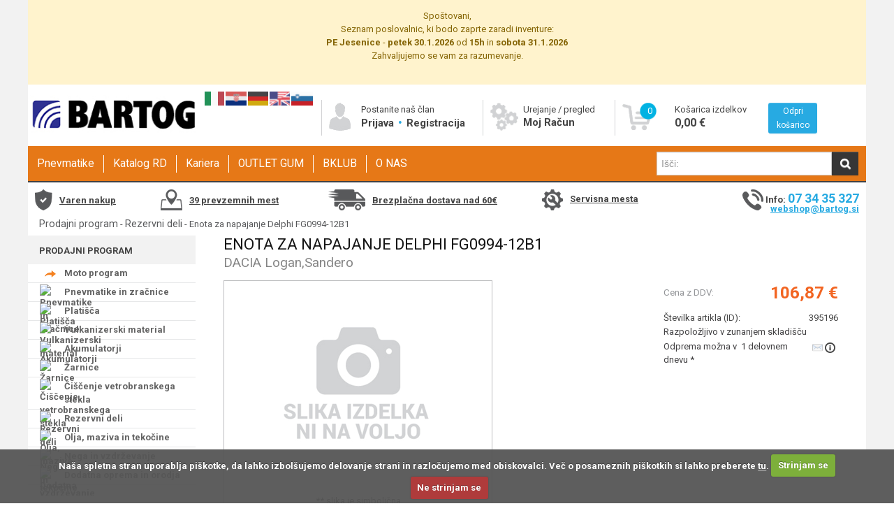

--- FILE ---
content_type: text/html; charset=utf-8
request_url: https://www.bartog.si/enota-za-napajanje-delphi-fg0994-12b1-p-537293.aspx
body_size: 20427
content:


<!DOCTYPE HTML>

<html lang="sl">
<head id="ctl00_Head1"><meta http-equiv="X-UA-Compatible" content="IE=edge" /><meta charset="utf-8" /><title>
	Enota za napajanje Delphi FG0994-12B1 - Bartog - Spletna trgovina
</title><meta name="description" content="Enota za napajanje Delphi FG0994-12B1" /><meta name="keywords" content="Enota za napajanje Delphi FG0994-12B1" /><meta name="viewport" content="width=device-width" /><link rel="icon" type="image/x-icon" href="App_Themes/Skin_1/images/favicon.ico" /><link rel="shortcut icon" type="image/x-icon" href="App_Themes/Skin_1/images/favicon.ico" /><link href="https://fonts.googleapis.com/css?family=Roboto:400,500italic,500,400italic,700,700italic" rel="stylesheet" type="text/css" /><link rel="manifest" href="images/Segmentify/manifest.json" />
  <script src="//cdn.segmentify.com/ba8cf7a9-a32a-43dc-9676-d76c34594ae0/segmentify.js" charset="UTF-8"></script>
  
  <link rel="canonical" href="https://www.bartog.si/enota-za-napajanje-delphi-fg0994-12b1-p-537293.aspx" />
  <script>(function(w,d,s,l,i){w[l]=w[l]||[];w[l].push({'gtm.start':new Date().getTime(),event:'gtm.js'});var f=d.getElementsByTagName(s)[0],j=d.createElement(s),dl=l!='dataLayer'?'&l='+l:'';j.async=true;j.src='https://www.googletagmanager.com/gtm.js?id='+i+dl;f.parentNode.insertBefore(j,f);})(window,document,'script','dataLayer','GTM-M9N7NBF');</script>
  <script async src="https://www.googletagmanager.com/gtag/js?id=G-P0B05NG3PV"></script><script>window.dataLayer=window.dataLayer||[];function gtag(){dataLayer.push(arguments);}gtag('js',new Date());gtag('config','G-P0B05NG3PV');gtag('config','AW-16777988226');</script>
<script>
!function(f,b,e,v,n,t,s)
{if(f.fbq)return;n=f.fbq=function(){n.callMethod?
n.callMethod.apply(n,arguments):n.queue.push(arguments)};
if(!f._fbq)f._fbq=n;n.push=n;n.loaded=!0;n.version='2.0';
n.queue=[];t=b.createElement(e);t.async=!0;
t.src=v;s=b.getElementsByTagName(e)[0];
s.parentNode.insertBefore(t,s)}(window,document,'script',
'https://connect.facebook.net/en_US/fbevents.js');
fbq('init','1238974610086344');
fbq('track','PageView');
</script>
<noscript><img height="1" width="1" style="display:none" src="https://www.facebook.com/tr?id=1238974610086344&ev=PageView&noscript=1"/></noscript> 
<link href="App_Themes/Skin_1/styles_v27092023.min.css" type="text/css" rel="stylesheet" /></head>
<body>
  <noscript><iframe src="https://www.googletagmanager.com/ns.html?id=GTM-M9N7NBF" height="0" width="0" style="display:none;visibility:hidden"></iframe></noscript>
  <form name="aspnetForm" method="post" action="showProduct.aspx?SEName=enota-za-napajanje-delphi-fg0994-12b1&amp;ProductID=537293" id="aspnetForm">
<div>
<input type="hidden" name="ctl00_scrptMgr_HiddenField" id="ctl00_scrptMgr_HiddenField" value="" />
<input type="hidden" name="__EVENTTARGET" id="__EVENTTARGET" value="" />
<input type="hidden" name="__EVENTARGUMENT" id="__EVENTARGUMENT" value="" />
<input type="hidden" name="__VIEWSTATE" id="__VIEWSTATE" value="k6c6K8ELenu2Li6UApttHdAlFG3UQRQp9dmDhrRVqZktSxKWxt/rSjHCeiusv6bWO1tt84HKEdycIm2+OuEnuivOQsURv7Z0Ir5IjrRQ/9VkFmTG" />
</div>

<script type="text/javascript">
//<![CDATA[
var theForm = document.forms['aspnetForm'];
if (!theForm) {
    theForm = document.aspnetForm;
}
function __doPostBack(eventTarget, eventArgument) {
    if (!theForm.onsubmit || (theForm.onsubmit() != false)) {
        theForm.__EVENTTARGET.value = eventTarget;
        theForm.__EVENTARGUMENT.value = eventArgument;
        theForm.submit();
    }
}
//]]>
</script>


<script src="/WebResource.axd?d=JS3kDQRYJ__62KWm9K9l7JYHuZpUgCU0MhBRTgjxxSPjpJaiBdwBMyqMadvSekSR1qrZSK309ta4lsrKyvUBb1zb1D41&amp;t=638942282805310136" type="text/javascript"></script>


<script src="/ScriptResource.axd?d=[base64]" type="text/javascript"></script>
<script src="actionservice.asmx/js" type="text/javascript"></script>
<div>

	<input type="hidden" name="__VIEWSTATEGENERATOR" id="__VIEWSTATEGENERATOR" value="581325B3" />
	<input type="hidden" name="__VIEWSTATEENCRYPTED" id="__VIEWSTATEENCRYPTED" value="" />
	<input type="hidden" name="__EVENTVALIDATION" id="__EVENTVALIDATION" value="4FI11SI0+V6niUxthlfZHqzsiCXLhkG+TutTbVLCbX25hsxi6A+M5F6RVD/aWplZPq0iu3vQ3zwSyAnzXpsNqmvLTK18palTTNgAedYLAp7/y91NeUvXFiC+KIEDvdEzUYjx8WZ/dXA4d5sXx2cHFpcMUCVgBpQrfaCOv2SBt1NkCWwbCgs8eJigpr3t/zH+4pOnbg5Hl0upckJlc8AGsRgeBp0=" />
</div>      
    <script type="text/javascript">
//<![CDATA[
Sys.WebForms.PageRequestManager._initialize('ctl00$scrptMgr', 'aspnetForm', [], [], [], 90, 'ctl00');
//]]>
</script>

    
    <style>
        body
        {
          background: url(/Images/slike/bartog-b2c/seo/ozadje/avto-deli-bartog.jpg) no-repeat center center fixed; -webkit-background-size: cover; -moz-background-size: cover; -o-background-size: cover; background-size: cover;
        }
    </style>
    
<script>
!function(f,b,e,v,n,t,s)
{if(f.fbq)return;n=f.fbq=function(){n.callMethod?
n.callMethod.apply(n,arguments):n.queue.push(arguments)};
if(!f._fbq)f._fbq=n;n.push=n;n.loaded=!0;n.version='2.0';
n.queue=[];t=b.createElement(e);t.async=!0;
t.src=v;s=b.getElementsByTagName(e)[0];
s.parentNode.insertBefore(t,s)}(window,document,'script',
'https://connect.facebook.net/en_US/fbevents.js');
fbq('init', '2695869520661777');
fbq('track', 'PageView');
</script>
<noscript>
<img height="1" width="1"
src="https://www.facebook.com/tr?id=2695869520661777&ev=PageView&noscript=1"/>
</noscript>
    
    <div class="wrapper-padd wrapper grid-container">
      <div style="background-color: rgb(255, 243, 205); position: relative; padding: 0.75rem 1.25rem; border: 1px solid transparent; text-align: center;">    <p><font color="#856404">Spoštovani,</font></p><p><span style="color: rgb(133, 100, 4);"><span>Seznam poslovalnic, ki bodo zaprte zaradi inventure:</span></span></p><p><b style="color: rgb(133, 100, 4);">PE Jesenice</b><span style="color: rgb(133, 100, 4);"> - </span><b style="color: rgb(133, 100, 4);">petek&nbsp;30.1.2026</b><span style="color: rgb(133, 100, 4);"> od </span><b style="color: rgb(133, 100, 4);">15h</b><span style="color: rgb(133, 100, 4);"> in </span><b style="color: rgb(133, 100, 4);">sobota 31.1.2026</b></p><p><font color="#856404">Zahvaljujemo se vam za razumevanje.</font></p><p></p><div><br></div></div>
      <div class="row_1 grid-100 grid-parent">
        <div class="hide-on-desktop hide-on-mobile printHeader">
            <img src="app_themes/Skin_1/images/logo.png" alt="" />
        </div>
        <div id="header" class="hide-on-print">
          <div class="grid-100 grid-parent">
            <div class="header-bg">
              <div class="logo-row grid-100 grid-parent">

                <div class="logo grid-20 grid-parent mobile-grid-100">
                    <a href="default.aspx" title="Bartog - Spletna trgovina">
                        
                        <img src="App_Themes/Skin_1/images/gume.png?v=04032020" alt="Bartog - Spletna trgovina" />
                        
                    <a class="hide-on-desktop headerImgs mobileMenuToggle" href="#" title=""  onclick="toggleMobileMenu()">
                         <span class="icon-menu"></span>
                    </a>
                    <a class="hide-on-desktop headerImgs"title="" onclick="showMyProfileMenu();return false;">
                         <span class="icon-user"></span>
                    </a>
                    <a class="hide-on-desktop headerImgs" title="" onclick="showFloatingBasket();return false;">
                         <span class="icon-basket"></span>
                    </a>
                    <div id="floatingBasketOuterMobile"></div>
                </div>
                <div id="myProfile" class="mobile-grid-100 grid-parent hide-on-desktop">
                         
                            <a href="/signin.aspx">
                                Prijava
                            </a>
                       
                         <a href="createaccount.aspx">
                                Registracija
                            </a>
                        
                        <a href="SignIn.aspx?ReturnUrl=%2faccount.aspx">
                            Moj Račun
                        </a>
               </div>
                  
                   <div class="trustMark hide-on-desktop">
                    </div>
                  <div class="grid-15 mobile-grid-50 header-contentTrust">
                      <hr class="hide-on-desktop headerContentSeparator" />
										<div class="trustMark hide-on-mobile">
										</div>
										<div>
                   <span id="ctl00_LanguageFlags"><a class="languageChange" href="javascript:__doPostBack(&#39;ctl00$LanguageFlags$ctl00&#39;,&#39;&#39;)"><img title="Slovenščina" class="flagIcon" src="App_Themes/Skin_1/images/flagIcon_sl-SI.png" alt="sl-SI" style="border-width:0px;" /></a><a class="languageChange" href="javascript:__doPostBack(&#39;ctl00$LanguageFlags$ctl02&#39;,&#39;&#39;)"><img title="English" class="flagIcon" src="App_Themes/Skin_1/images/flagIcon_en-US.png" alt="en-US" style="border-width:0px;" /></a><a class="languageChange" href="javascript:__doPostBack(&#39;ctl00$LanguageFlags$ctl04&#39;,&#39;&#39;)"><img title="Deutsch" class="flagIcon" src="App_Themes/Skin_1/images/flagIcon_de-DE.png" alt="de-DE" style="border-width:0px;" /></a><a class="languageChange" href="javascript:__doPostBack(&#39;ctl00$LanguageFlags$ctl06&#39;,&#39;&#39;)"><img title="Hrvaški" class="flagIcon" src="App_Themes/Skin_1/images/flagIcon_hr-HR.png" alt="hr-HR" style="border-width:0px;" /></a><a class="languageChange" href="javascript:__doPostBack(&#39;ctl00$LanguageFlags$ctl08&#39;,&#39;&#39;)"><img title="Italiano" class="flagIcon" src="App_Themes/Skin_1/images/flagIcon_it-IT.png" alt="it-IT" style="border-width:0px;" /></a></span>
                     
                      
                      &nbsp;
											</div>
                  </div>
                  <div class="clearfix hide-on-desktop"></div>
                  <div class="header-content grid-35 grid-parent mobile-grid-50 hide-on-mobile">

                  <div class="grid-55 mobile-grid-100 grid-parent menu-border-left headerLink">
                  
                   <div class="grid-20 mobile-grid-30">
                      <img alt="" src="App_Themes/Skin_1/images/new/User.png" />
                      </div>

                      <div class="grid-80">
                        Postanite naš član

                        
                            <br />
                            <a href="/signin.aspx">
                                Prijava
                            </a>
                       
                         <i class="icon-dot"></i> <a href="createaccount.aspx">
                                Registracija
                            </a>
                        
                 </div>
                  
                  </div>
                  <div class="grid-45 mobile-grid-100 grid-parent menu-border-left headerLink">
                   <div class="grid-25 mobile-grid-30">
                  <img alt="" src="App_Themes/Skin_1/images/new/account.png" />
                  </div>
                  <div class="grid-70">
                      Urejanje / pregled

                      <br />
                      <a href="SignIn.aspx?ReturnUrl=%2faccount.aspx">
                        Moj Račun
                      </a>
                  </div>
                  </div>
                  </div>

                  
                  <div class="header-content grid-25 mobile-grid-50 grid-parent menu-border-left grid-parent float-wrapper hide-on-mobile">
                      <a onclick="showFloatingBasket();return false;" href="shoppingcart.aspx">
                        <div class="float-number"><span id="lblHeaderCartCount">0</span></div>
                        <div class="grid-25 mobile-grid-25">
                            <img class="" alt="" src="App_Themes/Skin_1/images/new/shoppingCart.png" />
                        </div>
                        <div class="grid-45 mobile-grid-40 grid-parent-right">
                          Košarica izdelkov
                          <br />
                          <span class="headerPrice" id="lblHeaderCartTotal">0,00 €</span>
                        </div>
                      </a>
                      <div class="grid-30 mobile-grid-35">
                        <a class="AddToCartButton" onclick="showFloatingBasket();return false;" href="shoppingcart.aspx">
                            Odpri košarico
                        </a>
                        <div id="floatingBasketOuter"></div>
                      </div>
                      <div class="clearfix"></div>
                  </div>
                  
			   </div>
              <div class="menu-row grid-100 -vertical mobile-grid-100 grid-parent">
                <div class="menu grid-75 mobile-grid-100 grid-parent-left mobile-menu-t">
                  <div class="categories-row"><nav><ul class="mobile-grid-100 hide-on-desktop">
      <li id="mobile-men"><a class="svetlo hide-on-mobile" title="Vsi oddelki">Vsi oddelki</a><script>
                    $(".categories-row nav #mobile-men a.svetlo").click(function(){
                    $(".categories-row nav").toggleClass("active");
                    });
                  </script><ul>
          <li><a title="Moto program" href="/moto-program-c-6455.aspx">Moto program</a><i id="6455" class="icon-right-open menu-downn" onclick="funkciaa(this) &amp; toggler('content6455', 6455);"></i><i id="6455_2" class="icon-left-open menu-downn" onclick="funkciaa(this) &amp; toggler('content6455', 6455);" style="display:none;"></i><ul class="disnone" id="content6455">
              <li class="menu-right-box" style="background:#ecf0f1;">
                <div class="imagediv"></div><i id="6565" onclick="funkciaa(this) &amp; toggler('hide-mobile-small6565', 6565);"></i><i id="6565_2" onclick="funkciaa(this) &amp; toggler('hide-mobile-small6565', 6565);" style="display:none;"></i><div class="ena"><a class="bold-title-menu" style="font-weight: bold;" title="Razno RD" href="/razno-rd-c-6565.aspx">Razno RD</a><div id="hide-mobile-small6565" class="change-first-child"></div>
                </div><i id="6567" onclick="funkciaa(this) &amp; toggler('hide-mobile-small6567', 6567);"></i><i id="6567_2" onclick="funkciaa(this) &amp; toggler('hide-mobile-small6567', 6567);" style="display:none;"></i><div class="ena"><a class="bold-title-menu" style="font-weight: bold;" title="Zavore" href="/zavore-c-6567.aspx">Zavore</a><div id="hide-mobile-small6567" class="change-first-child"></div>
                </div>
              </li>
            </ul>
          </li>
          <li><a title="Pnevmatike in zračnice" href="/pnevmatike-in-zracnice-c-3606.aspx">Pnevmatike in zračnice</a><i id="3606" class="icon-right-open menu-downn" onclick="funkciaa(this) &amp; toggler('content3606', 3606);"></i><i id="3606_2" class="icon-left-open menu-downn" onclick="funkciaa(this) &amp; toggler('content3606', 3606);" style="display:none;"></i><ul class="disnone" id="content3606">
              <li class="menu-right-box" style="background:#ecf0f1 url(&quot;/images/Category/medium/3606.jpg&quot;) right bottom no-repeat;background-size: 110px auto;">
                <div class="imagediv"></div><i id="1833" onclick="funkciaa(this) &amp; toggler('hide-mobile-small1833', 1833);" class="icon-right-open menu-downnn"></i><i id="1833_2" onclick="funkciaa(this) &amp; toggler('hide-mobile-small1833', 1833);" style="display:none;" class="icon-left-open menu-downnn"></i><div class="ena"><a class="bold-title-menu" style="font-weight: bold;" title="Pnevmatike osebne - SUV" href="/pnevmatike-osebne-suv-c-1833.aspx">Pnevmatike osebne - SUV</a><div id="hide-mobile-small1833" class="change-first-child"><a title="letne" href="/letne-c-1834.aspx">letne</a><a title="zimske" href="/zimske-c-1880.aspx">zimske</a><a title="celoletne" href="/celoletne-c-1932.aspx">celoletne</a><a title="starodobniki" href="/starodobniki-c-3613.aspx">starodobniki</a></div>
                </div><i id="2003" onclick="funkciaa(this) &amp; toggler('hide-mobile-small2003', 2003);" class="icon-right-open menu-downnn"></i><i id="2003_2" onclick="funkciaa(this) &amp; toggler('hide-mobile-small2003', 2003);" style="display:none;" class="icon-left-open menu-downnn"></i><div class="ena"><a class="bold-title-menu" style="font-weight: bold;" title="Pnevmatike poltovorne" href="/pnevmatike-poltovorne-c-2003.aspx">Pnevmatike poltovorne</a><div id="hide-mobile-small2003" class="change-first-child"><a title="letne" href="/letne-c-2004.aspx">letne</a><a title="zimske" href="/zimske-c-2037.aspx">zimske</a><a title="celoletne" href="/celoletne-c-2080.aspx">celoletne</a></div>
                </div><i id="2083" onclick="funkciaa(this) &amp; toggler('hide-mobile-small2083', 2083);" class="icon-right-open menu-downnn"></i><i id="2083_2" onclick="funkciaa(this) &amp; toggler('hide-mobile-small2083', 2083);" style="display:none;" class="icon-left-open menu-downnn"></i><div class="ena"><a class="bold-title-menu" style="font-weight: bold;" title="Pnevmatike tovorne" href="/pnevmatike-tovorne-c-2083.aspx">Pnevmatike tovorne</a><div id="hide-mobile-small2083" class="change-first-child"><a title="nove" href="/nove-c-2084.aspx">nove</a><a title="obnovljene" href="/obnovljene-c-2104.aspx">obnovljene</a></div>
                </div><i id="2116" onclick="funkciaa(this) &amp; toggler('hide-mobile-small2116', 2116);"></i><i id="2116_2" onclick="funkciaa(this) &amp; toggler('hide-mobile-small2116', 2116);" style="display:none;"></i><div class="ena"><a class="bold-title-menu" style="font-weight: bold;" title="Pnevmatike tovorne obnovljene" href="/pnevmatike-tovorne-obnovljene-c-2116.aspx">Pnevmatike tovorne obnovljene</a><div id="hide-mobile-small2116" class="change-first-child"></div>
                </div><i id="2180" onclick="funkciaa(this) &amp; toggler('hide-mobile-small2180', 2180);" class="icon-right-open menu-downnn"></i><i id="2180_2" onclick="funkciaa(this) &amp; toggler('hide-mobile-small2180', 2180);" style="display:none;" class="icon-left-open menu-downnn"></i><div class="ena"><a class="bold-title-menu" style="font-weight: bold;" title="Pnevmatike delovni stroji" href="/pnevmatike-delovni-stroji-c-2180.aspx">Pnevmatike delovni stroji</a><div id="hide-mobile-small2180" class="change-first-child"><a title="gradbene" href="/gradbene-c-2181.aspx">gradbene</a><a title="viličarske" href="/vilicarske-c-2195.aspx">viličarske</a><a title="viličarske polne" href="/vilicarske-polne-c-2207.aspx">viličarske polne</a></div>
                </div><i id="2212" onclick="funkciaa(this) &amp; toggler('hide-mobile-small2212', 2212);"></i><i id="2212_2" onclick="funkciaa(this) &amp; toggler('hide-mobile-small2212', 2212);" style="display:none;"></i><div class="ena"><a class="bold-title-menu" style="font-weight: bold;" title="Pnevmatike kmetijske" href="/pnevmatike-kmetijske-c-2212.aspx">Pnevmatike kmetijske</a><div id="hide-mobile-small2212" class="change-first-child"></div>
                </div><i id="2228" onclick="funkciaa(this) &amp; toggler('hide-mobile-small2228', 2228);" class="icon-right-open menu-downnn"></i><i id="2228_2" onclick="funkciaa(this) &amp; toggler('hide-mobile-small2228', 2228);" style="display:none;" class="icon-left-open menu-downnn"></i><div class="ena"><a class="bold-title-menu" style="font-weight: bold;" title="Pnevmatike motorske" href="/pnevmatike-motorske-c-2228.aspx">Pnevmatike motorske</a><div id="hide-mobile-small2228" class="change-first-child"><a title="cestna" href="/cestna-c-2229.aspx">cestna</a><a title="cross" href="/cross-c-2240.aspx">cross</a><a title="enduro" href="/enduro-c-2252.aspx">enduro</a><a title="FIM" href="/fim-c-2264.aspx">FIM</a><a title="scooter" href="/scooter-c-2267.aspx">scooter</a><a title="ostalo" href="/ostalo-c-2278.aspx">ostalo</a></div>
                </div><i id="3643" onclick="funkciaa(this) &amp; toggler('hide-mobile-small3643', 3643);" class="icon-right-open menu-downnn"></i><i id="3643_2" onclick="funkciaa(this) &amp; toggler('hide-mobile-small3643', 3643);" style="display:none;" class="icon-left-open menu-downnn"></i><div class="ena"><a class="bold-title-menu" style="font-weight: bold;" title="Pnevmatike kolesarske" href="/pnevmatike-kolesarske-c-3643.aspx">Pnevmatike kolesarske</a><div id="hide-mobile-small3643" class="change-first-child"><a title="cestne" href="/cestne-c-3644.aspx">cestne</a><a title="MTB" href="/mtb-c-3646.aspx">MTB</a><a title="treking" href="/treking-c-3648.aspx">treking</a><a title="razno" href="/razno-c-3650.aspx">razno</a><a title="zračnice" href="/zracnice-c-3674.aspx">zračnice</a></div>
                </div><i id="2298" onclick="funkciaa(this) &amp; toggler('hide-mobile-small2298', 2298);" class="icon-right-open menu-downnn"></i><i id="2298_2" onclick="funkciaa(this) &amp; toggler('hide-mobile-small2298', 2298);" style="display:none;" class="icon-left-open menu-downnn"></i><div class="ena"><a class="bold-title-menu" style="font-weight: bold;" title="Zračnice in ščitniki" href="/zracnice-in-scitniki-c-2298.aspx">Zračnice in ščitniki</a><div id="hide-mobile-small2298" class="change-first-child"><a title="zračnice" href="/zracnice-c-2299.aspx">zračnice</a><a title="ostalo" href="/ostalo-c-2304.aspx">ostalo</a></div>
                </div>
              </li>
            </ul>
          </li>
          <li><a title="Platišča" href="/platisca-c-3607.aspx">Platišča</a><i id="3607" class="icon-right-open menu-downn" onclick="funkciaa(this) &amp; toggler('content3607', 3607);"></i><i id="3607_2" class="icon-left-open menu-downn" onclick="funkciaa(this) &amp; toggler('content3607', 3607);" style="display:none;"></i><ul class="disnone" id="content3607">
              <li class="menu-right-box" style="background:#ecf0f1 url(&quot;/images/Category/medium/3607.jpg&quot;) right bottom no-repeat;background-size: 110px auto;">
                <div class="imagediv"></div><i id="3024" onclick="funkciaa(this) &amp; toggler('hide-mobile-small3024', 3024);" class="icon-right-open menu-downnn"></i><i id="3024_2" onclick="funkciaa(this) &amp; toggler('hide-mobile-small3024', 3024);" style="display:none;" class="icon-left-open menu-downnn"></i><div class="ena"><a class="bold-title-menu" style="font-weight: bold;" title="ALU platišča" href="/alu-platisca-c-3024.aspx">ALU platišča</a><div id="hide-mobile-small3024" class="change-first-child"><a title="platišča" href="/platisca-c-3025.aspx">platišča</a><a title="pribor za platišča" href="/pribor-za-platisca-c-3054.aspx">pribor za platišča</a></div>
                </div><i id="3059" onclick="funkciaa(this) &amp; toggler('hide-mobile-small3059', 3059);" class="icon-right-open menu-downnn"></i><i id="3059_2" onclick="funkciaa(this) &amp; toggler('hide-mobile-small3059', 3059);" style="display:none;" class="icon-left-open menu-downnn"></i><div class="ena"><a class="bold-title-menu" style="font-weight: bold;" title="Jeklena platišča" href="/jeklena-platisca-c-3059.aspx">Jeklena platišča</a><div id="hide-mobile-small3059" class="change-first-child"><a title="osebna" href="/osebna-c-3060.aspx">osebna</a><a title="tovorna" href="/tovorna-c-3064.aspx">tovorna</a></div>
                </div>
              </li>
            </ul>
          </li>
          <li><a title="Vulkanizerski material" href="/vulkanizerski-material-c-2282.aspx">Vulkanizerski material</a><i id="2282" class="icon-right-open menu-downn" onclick="funkciaa(this) &amp; toggler('content2282', 2282);"></i><i id="2282_2" class="icon-left-open menu-downn" onclick="funkciaa(this) &amp; toggler('content2282', 2282);" style="display:none;"></i><ul class="disnone" id="content2282">
              <li class="menu-right-box" style="background:#ecf0f1 url(&quot;/images/Category/medium/2282.jpg&quot;) right bottom no-repeat;background-size: 110px auto;">
                <div class="imagediv"></div><i id="2283" onclick="funkciaa(this) &amp; toggler('hide-mobile-small2283', 2283);" class="icon-right-open menu-downnn"></i><i id="2283_2" onclick="funkciaa(this) &amp; toggler('hide-mobile-small2283', 2283);" style="display:none;" class="icon-left-open menu-downnn"></i><div class="ena"><a class="bold-title-menu" style="font-weight: bold;" title="uteži" href="/utezi-c-2283.aspx">uteži</a><div id="hide-mobile-small2283" class="change-first-child"><a title="osebni program" href="/osebni-program-c-2284.aspx">osebni program</a><a title="tovorni program" href="/tovorni-program-c-2286.aspx">tovorni program</a></div>
                </div><i id="2287" onclick="funkciaa(this) &amp; toggler('hide-mobile-small2287', 2287);" class="icon-right-open menu-downnn"></i><i id="2287_2" onclick="funkciaa(this) &amp; toggler('hide-mobile-small2287', 2287);" style="display:none;" class="icon-left-open menu-downnn"></i><div class="ena"><a class="bold-title-menu" style="font-weight: bold;" title="ventili" href="/ventili-c-2287.aspx">ventili</a><div id="hide-mobile-small2287" class="change-first-child"><a title="osebni" href="/osebni-c-2288.aspx">osebni</a><a title="tovorni" href="/tovorni-c-2290.aspx">tovorni</a><a title="podaljški ventilov" href="/podaljski-ventilov-c-6674.aspx">podaljški ventilov</a><a title="razno" href="/razno-c-2289.aspx">razno</a></div>
                </div><i id="2291" onclick="funkciaa(this) &amp; toggler('hide-mobile-small2291', 2291);" class="icon-right-open menu-downnn"></i><i id="2291_2" onclick="funkciaa(this) &amp; toggler('hide-mobile-small2291', 2291);" style="display:none;" class="icon-left-open menu-downnn"></i><div class="ena"><a class="bold-title-menu" style="font-weight: bold;" title="ostalo" href="/ostalo-c-2291.aspx">ostalo</a><div id="hide-mobile-small2291" class="change-first-child"><a title="injekcije" href="/injekcije-c-2293.aspx">injekcije</a><a title="razno" href="/razno-c-2297.aspx">razno</a></div>
                </div><i id="2292" onclick="funkciaa(this) &amp; toggler('hide-mobile-small2292', 2292);" class="icon-right-open menu-downnn"></i><i id="2292_2" onclick="funkciaa(this) &amp; toggler('hide-mobile-small2292', 2292);" style="display:none;" class="icon-left-open menu-downnn"></i><div class="ena"><a class="bold-title-menu" style="font-weight: bold;" title="krpe" href="/krpe-c-2292.aspx">krpe</a><div id="hide-mobile-small2292" class="change-first-child"><a title="diagonalne" href="/diagonalne-c-6675.aspx">diagonalne</a><a title="radialne" href="/radialne-c-6676.aspx">radialne</a><a title="navadne" href="/navadne-c-6677.aspx">navadne</a></div>
                </div><i id="2295" onclick="funkciaa(this) &amp; toggler('hide-mobile-small2295', 2295);" class="icon-right-open menu-downnn"></i><i id="2295_2" onclick="funkciaa(this) &amp; toggler('hide-mobile-small2295', 2295);" style="display:none;" class="icon-left-open menu-downnn"></i><div class="ena"><a class="bold-title-menu" style="font-weight: bold;" title="montirne paste" href="/montirne-paste-c-2295.aspx">montirne paste</a><div id="hide-mobile-small2295" class="change-first-child"><a title="osebna vozila" href="/osebna-vozila-c-6679.aspx">osebna vozila</a><a title="tovorna vozila" href="/tovorna-vozila-c-6678.aspx">tovorna vozila</a></div>
                </div><i id="2296" onclick="funkciaa(this) &amp; toggler('hide-mobile-small2296', 2296);" class="icon-right-open menu-downnn"></i><i id="2296_2" onclick="funkciaa(this) &amp; toggler('hide-mobile-small2296', 2296);" style="display:none;" class="icon-left-open menu-downnn"></i><div class="ena"><a class="bold-title-menu" style="font-weight: bold;" title="vulkanizersko orodje" href="/vulkanizersko-orodje-c-2296.aspx">vulkanizersko orodje</a><div id="hide-mobile-small2296" class="change-first-child"><a title="razno" href="/razno-c-6673.aspx">razno</a></div>
                </div><i id="2294" onclick="funkciaa(this) &amp; toggler('hide-mobile-small2294', 2294);" class="icon-right-open menu-downnn"></i><i id="2294_2" onclick="funkciaa(this) &amp; toggler('hide-mobile-small2294', 2294);" style="display:none;" class="icon-left-open menu-downnn"></i><div class="ena"><a class="bold-title-menu" style="font-weight: bold;" title="lepila, tesnila, čistila" href="/lepila-tesnila-cistila-c-2294.aspx">lepila, tesnila, čistila</a><div id="hide-mobile-small2294" class="change-first-child"><a title="razno" href="/razno-c-6680.aspx">razno</a></div>
                </div>
              </li>
            </ul>
          </li>
          <li><a title="Akumulatorji" href="/akumulatorji-c-6630.aspx">Akumulatorji</a><i id="6630" class="icon-right-open menu-downn" onclick="funkciaa(this) &amp; toggler('content6630', 6630);"></i><i id="6630_2" class="icon-left-open menu-downn" onclick="funkciaa(this) &amp; toggler('content6630', 6630);" style="display:none;"></i><ul class="disnone" id="content6630">
              <li class="menu-right-box" style="background:#ecf0f1 url(&quot;/images/Category/medium/6630.jpg&quot;) right bottom no-repeat;background-size: 110px auto;">
                <div class="imagediv"></div><i id="6659" onclick="funkciaa(this) &amp; toggler('hide-mobile-small6659', 6659);"></i><i id="6659_2" onclick="funkciaa(this) &amp; toggler('hide-mobile-small6659', 6659);" style="display:none;"></i><div class="ena"><a class="bold-title-menu" style="font-weight: bold;" title="osebna vozila" href="/osebna-vozila-c-6659.aspx">osebna vozila</a><div id="hide-mobile-small6659" class="change-first-child"></div>
                </div><i id="6651" onclick="funkciaa(this) &amp; toggler('hide-mobile-small6651', 6651);"></i><i id="6651_2" onclick="funkciaa(this) &amp; toggler('hide-mobile-small6651', 6651);" style="display:none;"></i><div class="ena"><a class="bold-title-menu" style="font-weight: bold;" title="tovorna vozila" href="/tovorna-vozila-c-6651.aspx">tovorna vozila</a><div id="hide-mobile-small6651" class="change-first-child"></div>
                </div><i id="6639" onclick="funkciaa(this) &amp; toggler('hide-mobile-small6639', 6639);"></i><i id="6639_2" onclick="funkciaa(this) &amp; toggler('hide-mobile-small6639', 6639);" style="display:none;"></i><div class="ena"><a class="bold-title-menu" style="font-weight: bold;" title="motorji in kosilnice" href="/motorji-in-kosilnice-c-6639.aspx">motorji in kosilnice</a><div id="hide-mobile-small6639" class="change-first-child"></div>
                </div><i id="6632" onclick="funkciaa(this) &amp; toggler('hide-mobile-small6632', 6632);"></i><i id="6632_2" onclick="funkciaa(this) &amp; toggler('hide-mobile-small6632', 6632);" style="display:none;"></i><div class="ena"><a class="bold-title-menu" style="font-weight: bold;" title="avtodomi, čolni in solar" href="/avtodomi-colni-in-solar-c-6632.aspx">avtodomi, čolni in solar</a><div id="hide-mobile-small6632" class="change-first-child"></div>
                </div><i id="6647" onclick="funkciaa(this) &amp; toggler('hide-mobile-small6647', 6647);"></i><i id="6647_2" onclick="funkciaa(this) &amp; toggler('hide-mobile-small6647', 6647);" style="display:none;"></i><div class="ena"><a class="bold-title-menu" style="font-weight: bold;" title="Optima" href="/optima-c-6647.aspx">Optima</a><div id="hide-mobile-small6647" class="change-first-child"></div>
                </div><i id="6649" onclick="funkciaa(this) &amp; toggler('hide-mobile-small6649', 6649);"></i><i id="6649_2" onclick="funkciaa(this) &amp; toggler('hide-mobile-small6649', 6649);" style="display:none;"></i><div class="ena"><a class="bold-title-menu" style="font-weight: bold;" title="UPS" href="/ups-c-6649.aspx">UPS</a><div id="hide-mobile-small6649" class="change-first-child"></div>
                </div><i id="6645" onclick="funkciaa(this) &amp; toggler('hide-mobile-small6645', 6645);"></i><i id="6645_2" onclick="funkciaa(this) &amp; toggler('hide-mobile-small6645', 6645);" style="display:none;"></i><div class="ena"><a class="bold-title-menu" style="font-weight: bold;" title="delovne baterije" href="/delovne-baterije-c-6645.aspx">delovne baterije</a><div id="hide-mobile-small6645" class="change-first-child"></div>
                </div><i id="6644" onclick="funkciaa(this) &amp; toggler('hide-mobile-small6644', 6644);"></i><i id="6644_2" onclick="funkciaa(this) &amp; toggler('hide-mobile-small6644', 6644);" style="display:none;"></i><div class="ena"><a class="bold-title-menu" style="font-weight: bold;" title="razno" href="/razno-c-6644.aspx">razno</a><div id="hide-mobile-small6644" class="change-first-child"></div>
                </div>
              </li>
            </ul>
          </li>
          <li><a title="Žarnice" href="/zarnice-c-2603.aspx">Žarnice</a><i id="2603" class="icon-right-open menu-downn" onclick="funkciaa(this) &amp; toggler('content2603', 2603);"></i><i id="2603_2" class="icon-left-open menu-downn" onclick="funkciaa(this) &amp; toggler('content2603', 2603);" style="display:none;"></i></li>
          <li><a title="Čiščenje vetrobranskega stekla" href="/ciscenje-vetrobranskega-stekla-c-2670.aspx">Čiščenje vetrobranskega stekla</a><i id="2670" class="icon-right-open menu-downn" onclick="funkciaa(this) &amp; toggler('content2670', 2670);"></i><i id="2670_2" class="icon-left-open menu-downn" onclick="funkciaa(this) &amp; toggler('content2670', 2670);" style="display:none;"></i><ul class="disnone" id="content2670">
              <li class="menu-right-box" style="background:#ecf0f1 url(&quot;/images/Category/medium/2670.jpg&quot;) right bottom no-repeat;background-size: 110px auto;">
                <div class="imagediv"></div><i id="2674" onclick="funkciaa(this) &amp; toggler('hide-mobile-small2674', 2674);"></i><i id="2674_2" onclick="funkciaa(this) &amp; toggler('hide-mobile-small2674', 2674);" style="display:none;"></i><div class="ena"><a class="bold-title-menu" style="font-weight: bold;" title="metlice brisalca" href="/metlice-brisalca-c-2674.aspx">metlice brisalca</a><div id="hide-mobile-small2674" class="change-first-child"></div>
                </div>
              </li>
            </ul>
          </li>
          <li class="active"><a title="Rezervni deli" href="/rezervni-deli-c-3611.aspx">Rezervni deli</a><i id="3611" class="icon-right-open menu-downn" onclick="funkciaa(this) &amp; toggler('content3611', 3611);"></i><i id="3611_2" class="icon-left-open menu-downn" onclick="funkciaa(this) &amp; toggler('content3611', 3611);" style="display:none;"></i><ul class="disnone" id="content3611">
              <li class="menu-right-box" style="background:#ecf0f1 url(&quot;/images/Category/medium/3611.jpg&quot;) right bottom no-repeat;background-size: 110px auto;">
                <div class="imagediv"></div><i id="2309" onclick="funkciaa(this) &amp; toggler('hide-mobile-small2309', 2309);"></i><i id="2309_2" onclick="funkciaa(this) &amp; toggler('hide-mobile-small2309', 2309);" style="display:none;"></i><div class="ena"><a class="bold-title-menu" style="font-weight: bold;" title="Zavorni sistemi" href="/zavorni-sistemi-c-2309.aspx">Zavorni sistemi</a><div id="hide-mobile-small2309" class="change-first-child"></div>
                </div><i id="2395" onclick="funkciaa(this) &amp; toggler('hide-mobile-small2395', 2395);"></i><i id="2395_2" onclick="funkciaa(this) &amp; toggler('hide-mobile-small2395', 2395);" style="display:none;"></i><div class="ena"><a class="bold-title-menu" style="font-weight: bold;" title="Filtri" href="/filtri-c-2395.aspx">Filtri</a><div id="hide-mobile-small2395" class="change-first-child"></div>
                </div><i id="2442" onclick="funkciaa(this) &amp; toggler('hide-mobile-small2442', 2442);"></i><i id="2442_2" onclick="funkciaa(this) &amp; toggler('hide-mobile-small2442', 2442);" style="display:none;"></i><div class="ena"><a class="bold-title-menu" style="font-weight: bold;" title="Izpušni sistemi" href="/izpusni-sistemi-c-2442.aspx">Izpušni sistemi</a><div id="hide-mobile-small2442" class="change-first-child"></div>
                </div><i id="2461" onclick="funkciaa(this) &amp; toggler('hide-mobile-small2461', 2461);" class="icon-right-open menu-downnn"></i><i id="2461_2" onclick="funkciaa(this) &amp; toggler('hide-mobile-small2461', 2461);" style="display:none;" class="icon-left-open menu-downnn"></i><div class="ena"><a class="bold-title-menu" style="font-weight: bold;" title="Elektrika" href="/elektrika-c-2461.aspx">Elektrika</a><div id="hide-mobile-small2461" class="change-first-child"><a title="senzorji abs, vžiga in drugi" href="/senzorji-abs-vziga-in-drugi-c-2623.aspx">senzorji abs, vžiga in drugi</a></div>
                </div><i id="2685" onclick="funkciaa(this) &amp; toggler('hide-mobile-small2685', 2685);"></i><i id="2685_2" onclick="funkciaa(this) &amp; toggler('hide-mobile-small2685', 2685);" style="display:none;"></i><div class="ena"><a class="bold-title-menu" style="font-weight: bold;" title="Jermenski sklopi" href="/jermenski-sklopi-c-2685.aspx">Jermenski sklopi</a><div id="hide-mobile-small2685" class="change-first-child"></div>
                </div><i id="2718" onclick="funkciaa(this) &amp; toggler('hide-mobile-small2718', 2718);"></i><i id="2718_2" onclick="funkciaa(this) &amp; toggler('hide-mobile-small2718', 2718);" style="display:none;"></i><div class="ena"><a class="bold-title-menu" style="font-weight: bold;" title="Ležaji" href="/lezaji-c-2718.aspx">Ležaji</a><div id="hide-mobile-small2718" class="change-first-child"></div>
                </div><i id="2752" onclick="funkciaa(this) &amp; toggler('hide-mobile-small2752', 2752);"></i><i id="2752_2" onclick="funkciaa(this) &amp; toggler('hide-mobile-small2752', 2752);" style="display:none;"></i><div class="ena"><a class="bold-title-menu" style="font-weight: bold;" title="Podvozje" href="/podvozje-c-2752.aspx">Podvozje</a><div id="hide-mobile-small2752" class="change-first-child"></div>
                </div><i id="2835" onclick="funkciaa(this) &amp; toggler('hide-mobile-small2835', 2835);"></i><i id="2835_2" onclick="funkciaa(this) &amp; toggler('hide-mobile-small2835', 2835);" style="display:none;"></i><div class="ena"><a class="bold-title-menu" style="font-weight: bold;" title="Sklopke" href="/sklopke-c-2835.aspx">Sklopke</a><div id="hide-mobile-small2835" class="change-first-child"></div>
                </div><i id="2851" onclick="funkciaa(this) &amp; toggler('hide-mobile-small2851', 2851);"></i><i id="2851_2" onclick="funkciaa(this) &amp; toggler('hide-mobile-small2851', 2851);" style="display:none;"></i><div class="ena"><a class="bold-title-menu" style="font-weight: bold;" title="Ostali rezervni deli" href="/ostali-rezervni-deli-c-2851.aspx">Ostali rezervni deli</a><div id="hide-mobile-small2851" class="change-first-child"></div>
                </div><i id="2906" onclick="funkciaa(this) &amp; toggler('hide-mobile-small2906', 2906);"></i><i id="2906_2" onclick="funkciaa(this) &amp; toggler('hide-mobile-small2906', 2906);" style="display:none;"></i><div class="ena"><a class="bold-title-menu" style="font-weight: bold;" title="Karoserija" href="/karoserija-c-2906.aspx">Karoserija</a><div id="hide-mobile-small2906" class="change-first-child"></div>
                </div><i id="2973" onclick="funkciaa(this) &amp; toggler('hide-mobile-small2973', 2973);"></i><i id="2973_2" onclick="funkciaa(this) &amp; toggler('hide-mobile-small2973', 2973);" style="display:none;"></i><div class="ena"><a class="bold-title-menu" style="font-weight: bold;" title="Original O.E." href="/original-oe-c-2973.aspx">Original O.E.</a><div id="hide-mobile-small2973" class="change-first-child"></div>
                </div><i id="3466" onclick="funkciaa(this) &amp; toggler('hide-mobile-small3466', 3466);" class="icon-right-open menu-downnn"></i><i id="3466_2" onclick="funkciaa(this) &amp; toggler('hide-mobile-small3466', 3466);" style="display:none;" class="icon-left-open menu-downnn"></i><div class="ena"><a class="bold-title-menu" style="font-weight: bold;" title="Klime" href="/klime-c-3466.aspx">Klime</a><div id="hide-mobile-small3466" class="change-first-child"><a title="potrošni material, barvila, olje, oringi" href="/potrosni-material-barvila-olje-oringi-c-3568.aspx">potrošni material, barvila, olje, oringi</a><a title="orodje" href="/orodje-c-3580.aspx">orodje</a></div>
                </div>
              </li>
            </ul>
          </li>
          <li><a title="Olja, maziva in tekočine" href="/olja-maziva-in-tekocine-c-3608.aspx">Olja, maziva in tekočine</a><i id="3608" class="icon-right-open menu-downn" onclick="funkciaa(this) &amp; toggler('content3608', 3608);"></i><i id="3608_2" class="icon-left-open menu-downn" onclick="funkciaa(this) &amp; toggler('content3608', 3608);" style="display:none;"></i><ul class="disnone" id="content3608">
              <li class="menu-right-box" style="background:#ecf0f1 url(&quot;/images/Category/medium/3608.jpg&quot;) right bottom no-repeat;background-size: 110px auto;">
                <div class="imagediv"></div><i id="3160" onclick="funkciaa(this) &amp; toggler('hide-mobile-small3160', 3160);"></i><i id="3160_2" onclick="funkciaa(this) &amp; toggler('hide-mobile-small3160', 3160);" style="display:none;"></i><div class="ena"><a class="bold-title-menu" style="font-weight: bold;" title="olja in masti" href="/olja-in-masti-c-3160.aspx">olja in masti</a><div id="hide-mobile-small3160" class="change-first-child"></div>
                </div><i id="3187" onclick="funkciaa(this) &amp; toggler('hide-mobile-small3187', 3187);"></i><i id="3187_2" onclick="funkciaa(this) &amp; toggler('hide-mobile-small3187', 3187);" style="display:none;"></i><div class="ena"><a class="bold-title-menu" style="font-weight: bold;" title="antifriz" href="/antifriz-c-3187.aspx">antifriz</a><div id="hide-mobile-small3187" class="change-first-child"></div>
                </div><i id="3191" onclick="funkciaa(this) &amp; toggler('hide-mobile-small3191', 3191);"></i><i id="3191_2" onclick="funkciaa(this) &amp; toggler('hide-mobile-small3191', 3191);" style="display:none;"></i><div class="ena"><a class="bold-title-menu" style="font-weight: bold;" title="vetrobransko steklo" href="/vetrobransko-steklo-c-3191.aspx">vetrobransko steklo</a><div id="hide-mobile-small3191" class="change-first-child"></div>
                </div><i id="3195" onclick="funkciaa(this) &amp; toggler('hide-mobile-small3195', 3195);"></i><i id="3195_2" onclick="funkciaa(this) &amp; toggler('hide-mobile-small3195', 3195);" style="display:none;"></i><div class="ena"><a class="bold-title-menu" style="font-weight: bold;" title="voda" href="/voda-c-3195.aspx">voda</a><div id="hide-mobile-small3195" class="change-first-child"></div>
                </div><i id="3184" onclick="funkciaa(this) &amp; toggler('hide-mobile-small3184', 3184);"></i><i id="3184_2" onclick="funkciaa(this) &amp; toggler('hide-mobile-small3184', 3184);" style="display:none;"></i><div class="ena"><a class="bold-title-menu" style="font-weight: bold;" title="ostalo" href="/ostalo-c-3184.aspx">ostalo</a><div id="hide-mobile-small3184" class="change-first-child"></div>
                </div>
              </li>
            </ul>
          </li>
          <li><a title="Nega in vzdrževanje" href="/nega-in-vzdrzevanje-c-3610.aspx">Nega in vzdrževanje</a><i id="3610" class="icon-right-open menu-downn" onclick="funkciaa(this) &amp; toggler('content3610', 3610);"></i><i id="3610_2" class="icon-left-open menu-downn" onclick="funkciaa(this) &amp; toggler('content3610', 3610);" style="display:none;"></i><ul class="disnone" id="content3610">
              <li class="menu-right-box" style="background:#ecf0f1 url(&quot;/images/Category/medium/3610.jpg&quot;) right bottom no-repeat;background-size: 110px auto;">
                <div class="imagediv"></div><i id="3129" onclick="funkciaa(this) &amp; toggler('hide-mobile-small3129', 3129);"></i><i id="3129_2" onclick="funkciaa(this) &amp; toggler('hide-mobile-small3129', 3129);" style="display:none;"></i><div class="ena"><a class="bold-title-menu" style="font-weight: bold;" title="avtokozmetika" href="/avtokozmetika-c-3129.aspx">avtokozmetika</a><div id="hide-mobile-small3129" class="change-first-child"></div>
                </div><i id="3134" onclick="funkciaa(this) &amp; toggler('hide-mobile-small3134', 3134);"></i><i id="3134_2" onclick="funkciaa(this) &amp; toggler('hide-mobile-small3134', 3134);" style="display:none;"></i><div class="ena"><a class="bold-title-menu" style="font-weight: bold;" title="nega doma" href="/nega-doma-c-3134.aspx">nega doma</a><div id="hide-mobile-small3134" class="change-first-child"></div>
                </div><i id="3138" onclick="funkciaa(this) &amp; toggler('hide-mobile-small3138', 3138);"></i><i id="3138_2" onclick="funkciaa(this) &amp; toggler('hide-mobile-small3138', 3138);" style="display:none;"></i><div class="ena"><a class="bold-title-menu" style="font-weight: bold;" title="krpe, gobe, krtače,..." href="/krpe-gobe-krtace-c-3138.aspx">krpe, gobe, krtače,...</a><div id="hide-mobile-small3138" class="change-first-child"></div>
                </div><i id="3143" onclick="funkciaa(this) &amp; toggler('hide-mobile-small3143', 3143);"></i><i id="3143_2" onclick="funkciaa(this) &amp; toggler('hide-mobile-small3143', 3143);" style="display:none;"></i><div class="ena"><a class="bold-title-menu" style="font-weight: bold;" title="lepila, varovala, lepilni trakovi" href="/lepila-varovala-lepilni-trakovi-c-3143.aspx">lepila, varovala, lepilni trakovi</a><div id="hide-mobile-small3143" class="change-first-child"></div>
                </div><i id="3148" onclick="funkciaa(this) &amp; toggler('hide-mobile-small3148', 3148);"></i><i id="3148_2" onclick="funkciaa(this) &amp; toggler('hide-mobile-small3148', 3148);" style="display:none;"></i><div class="ena"><a class="bold-title-menu" style="font-weight: bold;" title="zaščitni lubrikanti, odvijači" href="/zascitni-lubrikanti-odvijaci-c-3148.aspx">zaščitni lubrikanti, odvijači</a><div id="hide-mobile-small3148" class="change-first-child"></div>
                </div><i id="3154" onclick="funkciaa(this) &amp; toggler('hide-mobile-small3154', 3154);"></i><i id="3154_2" onclick="funkciaa(this) &amp; toggler('hide-mobile-small3154', 3154);" style="display:none;"></i><div class="ena"><a class="bold-title-menu" style="font-weight: bold;" title="profesionalna avtokozmetika" href="/profesionalna-avtokozmetika-c-3154.aspx">profesionalna avtokozmetika</a><div id="hide-mobile-small3154" class="change-first-child"></div>
                </div><i id="3157" onclick="funkciaa(this) &amp; toggler('hide-mobile-small3157', 3157);"></i><i id="3157_2" onclick="funkciaa(this) &amp; toggler('hide-mobile-small3157', 3157);" style="display:none;"></i><div class="ena"><a class="bold-title-menu" style="font-weight: bold;" title="darilni program" href="/darilni-program-c-3157.aspx">darilni program</a><div id="hide-mobile-small3157" class="change-first-child"></div>
                </div><i id="6595" onclick="funkciaa(this) &amp; toggler('hide-mobile-small6595', 6595);"></i><i id="6595_2" onclick="funkciaa(this) &amp; toggler('hide-mobile-small6595', 6595);" style="display:none;"></i><div class="ena"><a class="bold-title-menu" style="font-weight: bold;" title="sesalci" href="/sesalci-c-6595.aspx">sesalci</a><div id="hide-mobile-small6595" class="change-first-child"></div>
                </div><i id="6589" onclick="funkciaa(this) &amp; toggler('hide-mobile-small6589', 6589);"></i><i id="6589_2" onclick="funkciaa(this) &amp; toggler('hide-mobile-small6589', 6589);" style="display:none;"></i><div class="ena"><a class="bold-title-menu" style="font-weight: bold;" title="visokotlačni čistilci" href="/visokotlacni-cistilci-c-6589.aspx">visokotlačni čistilci</a><div id="hide-mobile-small6589" class="change-first-child"></div>
                </div>
              </li>
            </ul>
          </li>
          <li><a title="Dodatna oprema in orodja" href="/dodatna-oprema-in-orodja-c-3069.aspx">Dodatna oprema in orodja</a><i id="3069" class="icon-right-open menu-downn" onclick="funkciaa(this) &amp; toggler('content3069', 3069);"></i><i id="3069_2" class="icon-left-open menu-downn" onclick="funkciaa(this) &amp; toggler('content3069', 3069);" style="display:none;"></i><ul class="disnone" id="content3069">
              <li class="menu-right-box" style="background:#ecf0f1 url(&quot;/images/Category/medium/3069.jpg&quot;) right bottom no-repeat;background-size: 110px auto;">
                <div class="imagediv"></div><i id="3070" onclick="funkciaa(this) &amp; toggler('hide-mobile-small3070', 3070);" class="icon-right-open menu-downnn"></i><i id="3070_2" onclick="funkciaa(this) &amp; toggler('hide-mobile-small3070', 3070);" style="display:none;" class="icon-left-open menu-downnn"></i><div class="ena"><a class="bold-title-menu" style="font-weight: bold;" title="vlečne naprave, prikolice" href="/vlecne-naprave-prikolice-c-3070.aspx">vlečne naprave, prikolice</a><div id="hide-mobile-small3070" class="change-first-child"><a title="MB kljuke" href="/mb-kljuke-c-3071.aspx">MB kljuke</a><a title="razno" href="/razno-c-3073.aspx">razno</a></div>
                </div><i id="3074" onclick="funkciaa(this) &amp; toggler('hide-mobile-small3074', 3074);" class="icon-right-open menu-downnn"></i><i id="3074_2" onclick="funkciaa(this) &amp; toggler('hide-mobile-small3074', 3074);" style="display:none;" class="icon-left-open menu-downnn"></i><div class="ena"><a class="bold-title-menu" style="font-weight: bold;" title="okrasni pokrovi" href="/okrasni-pokrovi-c-3074.aspx">okrasni pokrovi</a><div id="hide-mobile-small3074" class="change-first-child"><a title="Jestic" href="/jestic-c-3075.aspx">Jestic</a><a title="Original SKS" href="/original-sks-c-3077.aspx">Original SKS</a><a title="Razno" href="/razno-c-3078.aspx">Razno</a></div>
                </div><i id="3079" onclick="funkciaa(this) &amp; toggler('hide-mobile-small3079', 3079);" class="icon-right-open menu-downnn"></i><i id="3079_2" onclick="funkciaa(this) &amp; toggler('hide-mobile-small3079', 3079);" style="display:none;" class="icon-left-open menu-downnn"></i><div class="ena"><a class="bold-title-menu" style="font-weight: bold;" title="orodje" href="/orodje-c-3079.aspx">orodje</a><div id="hide-mobile-small3079" class="change-first-child"><a title="diagnostika" href="/diagnostika-c-6548.aspx">diagnostika</a><a title="razno" href="/razno-c-3080.aspx">razno</a><a title="stroji" href="/stroji-c-3081.aspx">stroji</a><a title="Unior" href="/unior-c-3082.aspx">Unior</a><a title="Fiskars" href="/fiskars-c-6571.aspx">Fiskars</a></div>
                </div><i id="3084" onclick="funkciaa(this) &amp; toggler('hide-mobile-small3084', 3084);" class="icon-right-open menu-downnn"></i><i id="3084_2" onclick="funkciaa(this) &amp; toggler('hide-mobile-small3084', 3084);" style="display:none;" class="icon-left-open menu-downnn"></i><div class="ena"><a class="bold-title-menu" style="font-weight: bold;" title="ostalo" href="/ostalo-c-3084.aspx">ostalo</a><div id="hide-mobile-small3084" class="change-first-child"><a title="Razno" href="/razno-c-3085.aspx">Razno</a></div>
                </div><i id="3086" onclick="funkciaa(this) &amp; toggler('hide-mobile-small3086', 3086);" class="icon-right-open menu-downnn"></i><i id="3086_2" onclick="funkciaa(this) &amp; toggler('hide-mobile-small3086', 3086);" style="display:none;" class="icon-left-open menu-downnn"></i><div class="ena"><a class="bold-title-menu" style="font-weight: bold;" title="snežne verige" href="/snezne-verige-c-3086.aspx">snežne verige</a><div id="hide-mobile-small3086" class="change-first-child"><a title="osebna vozila" href="/osebna-vozila-c-3087.aspx">osebna vozila</a><a title="osebna vozila, tekstilne verige" href="/osebna-vozila-tekstilne-verige-c-3088.aspx">osebna vozila, tekstilne verige</a><a title="SUV, dostavna vozila, 4x4, kombi" href="/suv-dostavna-vozila-4x4-kombi-c-3089.aspx">SUV, dostavna vozila, 4x4, kombi</a><a title="razno" href="/razno-c-3091.aspx">razno</a><a title="traktorske, gozdne in damper" href="/traktorske-gozdne-in-damper-c-3093.aspx">traktorske, gozdne in damper</a><a title="tovorna vozila in avtobusi" href="/tovorna-vozila-in-avtobusi-c-3094.aspx">tovorna vozila in avtobusi</a><a title="dereze za čevlje" href="/dereze-za-cevlje-c-3095.aspx">dereze za čevlje</a></div>
                </div><i id="3096" onclick="funkciaa(this) &amp; toggler('hide-mobile-small3096', 3096);" class="icon-right-open menu-downnn"></i><i id="3096_2" onclick="funkciaa(this) &amp; toggler('hide-mobile-small3096', 3096);" style="display:none;" class="icon-left-open menu-downnn"></i><div class="ena"><a class="bold-title-menu" style="font-weight: bold;" title="strgala, lopate,.." href="/strgala-lopate-c-3096.aspx">strgala, lopate,..</a><div id="hide-mobile-small3096" class="change-first-child"><a title="razno" href="/razno-c-3098.aspx">razno</a><a title="Veropa" href="/veropa-c-3099.aspx">Veropa</a></div>
                </div><i id="3100" onclick="funkciaa(this) &amp; toggler('hide-mobile-small3100', 3100);" class="icon-right-open menu-downnn"></i><i id="3100_2" onclick="funkciaa(this) &amp; toggler('hide-mobile-small3100', 3100);" style="display:none;" class="icon-left-open menu-downnn"></i><div class="ena"><a class="bold-title-menu" style="font-weight: bold;" title="električna oprema" href="/elektricna-oprema-c-3100.aspx">električna oprema</a><div id="hide-mobile-small3100" class="change-first-child"><a title="avtoradiji, antene, GPS naprave" href="/avtoradiji-antene-gps-naprave-c-3101.aspx">avtoradiji, antene, GPS naprave</a><a title="kabli povezovalni" href="/kabli-povezovalni-c-3102.aspx">kabli povezovalni</a><a title="kabli vžigalni" href="/kabli-vzigalni-c-3103.aspx">kabli vžigalni</a><a title="razno" href="/razno-c-3104.aspx">razno</a><a title="troblje, hupe, piskači" href="/troblje-hupe-piskaci-c-3105.aspx">troblje, hupe, piskači</a></div>
                </div><i id="3106" onclick="funkciaa(this) &amp; toggler('hide-mobile-small3106', 3106);" class="icon-right-open menu-downnn"></i><i id="3106_2" onclick="funkciaa(this) &amp; toggler('hide-mobile-small3106', 3106);" style="display:none;" class="icon-left-open menu-downnn"></i><div class="ena"><a class="bold-title-menu" style="font-weight: bold;" title="prtljažniki in kovčki" href="/prtljazniki-in-kovcki-c-3106.aspx">prtljažniki in kovčki</a><div id="hide-mobile-small3106" class="change-first-child"><a title="razno" href="/razno-c-3107.aspx">razno</a><a title="nosilci koles" href="/nosilci-koles-c-3108.aspx">nosilci koles</a><a title="Thule" href="/thule-c-3109.aspx">Thule</a></div>
                </div><i id="3110" onclick="funkciaa(this) &amp; toggler('hide-mobile-small3110', 3110);" class="icon-right-open menu-downnn"></i><i id="3110_2" onclick="funkciaa(this) &amp; toggler('hide-mobile-small3110', 3110);" style="display:none;" class="icon-left-open menu-downnn"></i><div class="ena"><a class="bold-title-menu" style="font-weight: bold;" title="varnostna oprema" href="/varnostna-oprema-c-3110.aspx">varnostna oprema</a><div id="hide-mobile-small3110" class="change-first-child"><a title="gasilniki" href="/gasilniki-c-3111.aspx">gasilniki</a><a title="odsevniki, označevalne nalepke" href="/odsevniki-oznacevalne-nalepke-c-3112.aspx">odsevniki, označevalne nalepke</a><a title="pritrjevanje, povezovanje tovora" href="/pritrjevanje-povezovanje-tovora-c-3113.aspx">pritrjevanje, povezovanje tovora</a><a title="razno" href="/razno-c-3114.aspx">razno</a><a title="rokavice, oblačila, obutev" href="/rokavice-oblacila-obutev-c-3115.aspx">rokavice, oblačila, obutev</a><a title="saniteta" href="/saniteta-c-3116.aspx">saniteta</a><a title="varovanje pred krajo" href="/varovanje-pred-krajo-c-6624.aspx">varovanje pred krajo</a></div>
                </div><i id="3117" onclick="funkciaa(this) &amp; toggler('hide-mobile-small3117', 3117);" class="icon-right-open menu-downnn"></i><i id="3117_2" onclick="funkciaa(this) &amp; toggler('hide-mobile-small3117', 3117);" style="display:none;" class="icon-left-open menu-downnn"></i><div class="ena"><a class="bold-title-menu" style="font-weight: bold;" title="oglje, kuriva, prižig ognja, BBQ" href="/oglje-kuriva-prizig-ognja-bbq-c-3117.aspx">oglje, kuriva, prižig ognja, BBQ</a><div id="hide-mobile-small3117" class="change-first-child"><a title="razno" href="/razno-c-3120.aspx">razno</a></div>
                </div><i id="3121" onclick="funkciaa(this) &amp; toggler('hide-mobile-small3121', 3121);" class="icon-right-open menu-downnn"></i><i id="3121_2" onclick="funkciaa(this) &amp; toggler('hide-mobile-small3121', 3121);" style="display:none;" class="icon-left-open menu-downnn"></i><div class="ena"><a class="bold-title-menu" style="font-weight: bold;" title="prevleke, preproge, prekrivala" href="/prevleke-preproge-prekrivala-c-3121.aspx">prevleke, preproge, prekrivala</a><div id="hide-mobile-small3121" class="change-first-child"><a title="razno" href="/razno-c-3122.aspx">razno</a></div>
                </div><i id="3123" onclick="funkciaa(this) &amp; toggler('hide-mobile-small3123', 3123);" class="icon-right-open menu-downnn"></i><i id="3123_2" onclick="funkciaa(this) &amp; toggler('hide-mobile-small3123', 3123);" style="display:none;" class="icon-left-open menu-downnn"></i><div class="ena"><a class="bold-title-menu" style="font-weight: bold;" title="osvežilci zraka" href="/osvezilci-zraka-c-3123.aspx">osvežilci zraka</a><div id="hide-mobile-small3123" class="change-first-child"><a title="razno" href="/razno-c-3124.aspx">razno</a><a title="Wunderbaum" href="/wunderbaum-c-3125.aspx">Wunderbaum</a><a title="Dr.Marcus" href="/drmarcus-c-3126.aspx">Dr.Marcus</a><a title="LBZ" href="/lbz-c-3127.aspx">LBZ</a></div>
                </div><i id="6572" onclick="funkciaa(this) &amp; toggler('hide-mobile-small6572', 6572);" class="icon-right-open menu-downnn"></i><i id="6572_2" onclick="funkciaa(this) &amp; toggler('hide-mobile-small6572', 6572);" style="display:none;" class="icon-left-open menu-downnn"></i><div class="ena"><a class="bold-title-menu" style="font-weight: bold;" title="strešni prtljažniki" href="/stresni-prtljazniki-c-6572.aspx">strešni prtljažniki</a><div id="hide-mobile-small6572" class="change-first-child"><a title="G3 spa" href="/g3-spa-c-6574.aspx">G3 spa</a><a title="Menabo" href="/menabo-c-6573.aspx">Menabo</a><a title="Thule" href="/thule-c-6575.aspx">Thule</a><a title="razno" href="/razno-c-6576.aspx">razno</a></div>
                </div><i id="6581" onclick="funkciaa(this) &amp; toggler('hide-mobile-small6581', 6581);"></i><i id="6581_2" onclick="funkciaa(this) &amp; toggler('hide-mobile-small6581', 6581);" style="display:none;"></i><div class="ena"><a class="bold-title-menu" style="font-weight: bold;" title="nosilci koles" href="/nosilci-koles-c-6581.aspx">nosilci koles</a><div id="hide-mobile-small6581" class="change-first-child"></div>
                </div><i id="6577" onclick="funkciaa(this) &amp; toggler('hide-mobile-small6577', 6577);" class="icon-right-open menu-downnn"></i><i id="6577_2" onclick="funkciaa(this) &amp; toggler('hide-mobile-small6577', 6577);" style="display:none;" class="icon-left-open menu-downnn"></i><div class="ena"><a class="bold-title-menu" style="font-weight: bold;" title="nosilci smuči" href="/nosilci-smuci-c-6577.aspx">nosilci smuči</a><div id="hide-mobile-small6577" class="change-first-child"><a title="Menabo" href="/menabo-c-6579.aspx">Menabo</a></div>
                </div><i id="6585" onclick="funkciaa(this) &amp; toggler('hide-mobile-small6585', 6585);"></i><i id="6585_2" onclick="funkciaa(this) &amp; toggler('hide-mobile-small6585', 6585);" style="display:none;"></i><div class="ena"><a class="bold-title-menu" style="font-weight: bold;" title="nosilci ostali" href="/nosilci-ostali-c-6585.aspx">nosilci ostali</a><div id="hide-mobile-small6585" class="change-first-child"></div>
                </div>
              </li>
            </ul>
          </li>
          <li><a href="SignIn.aspx?ReturnUrl=%2fTdCatalogue.aspx">Katalog rezervnih delov</a></li>
        </ul>
      </li>
    </ul></nav></div>
<ul id="nav" class="nav-collapse mobile-grid-100 hide-on-mobile">
  <li class="menu_item"><a title="Pnevmatike" href="pnevmatike-in-zracnice-c-3606.aspx">Pnevmatike</a></li>
  <li class="menu_item"><a title="Katalog RD" href="SignIn.aspx?ReturnUrl=%2fTDCatalogue.aspx">Katalog RD</a></li>
  <li class="menu_item"><a title="Kariera" href="/kariera-s-175.aspx">Kariera</a></li>
  <li class="menu_item"><a title="OUTLET GUM" href="https://www.bartog.si/pnevmatike-in-zracnice-c-3606.aspx?searchddl_1=&amp;searchddl_2=&amp;searchddl_3=&amp;df=%2C&amp;bf=&amp;pagenum=1&amp;searchterm=&amp;axis=0&amp;multiGroup=&amp;filtersearch=DOT#FilterResults">OUTLET GUM</a></li>
  <li class="menu_item"><a title="BKLUB" href="https://bklub.si">BKLUB</a></li>
  <li class="menu_item"><a title="O NAS" href="/o-nas-s-544.aspx">O NAS</a></li>
</ul>
                </div>
                <div class="input-group mobile-grid-50 grid-parent-left">
                  <input id="SearchTextbox" type="search" class="form-control input-text tbAutocomplete" placeholder="Išči:" />
          
              
              <div id="searchInfoForm">
                <div id="searchInfoFormInner">
                  Za lažje iskanje izdelkov uporabite iskanje po ključnih besedah.<br/>
<b>Primer:</b>
<br/>
2254517, letne gume 205/55R16, platišča Audi A6, kolesarske gume...
                </div>
              </div>

              <script>
                $("#SearchTextbox").focusin(function () {
                  $('#searchInfoForm').show();
                });

                $("#SearchTextbox").focusout(function () {
                  $('#searchInfoForm').hide();
                });

                $("#SearchTextbox").keyup(function () {

                  if (this.value == null || this.value == '') {
                    $('#searchInfoForm').show();
                  } else {
                    $('#searchInfoForm').hide();
                  }
                });
              </script>
                  
                  <span class="input-group-btn">
                    <button class="btn btn-default searchBtn" type="button" onclick="document.location = 'iskanje-s-42.aspx?searchterm=' + $('#SearchTextbox').val();">
                      <span class="icon-search"></span>
                    </button>
                  </span>
                  <span class="icon-globe languageSelection hide-on-desktop" onclick="$('.header-contentTrust').slideToggle();"></span>
                </div>
              </div>
              <div class="row_desc hide-on-mobile">
                <div class="grid-15"><img alt="" src="App_Themes/Skin_5/images/new/safeBuy_s.png"><span class="text-info"><strong><span><a href="t-nacin-placila.aspx">Varen nakup</a></span></strong></span></div>               <div class="grid-20"><img alt="" src="App_Themes/Skin_5/images/new/places_s.png"><span class="text-info"><strong><span><span><a href="https://www.bartog.si/prevzemna-mesta-s-223.aspx">39 prevzemnih mest</a></span></span></strong></span></div>                <div class="grid-25"><img alt="" src="App_Themes/Skin_5/images/new/delivery_s.png"><span class="text-info"><strong><span><span><a href="https://www.bartog.si/dostava-na-dom-s-183.aspx">Brezplačna dostava nad 60€</a></span></span></strong></span></div>               <div class="grid-15 text-center"><span><a href="http://www.bhs.si/"><img alt="" src="App_Themes/Skin_5/images/new/servis_s.png"><span class="text-info"><strong><span></span></strong></span></a><strong><span><a href="http://www.bhs.si/">Servisna mesta</a></span></strong></span><span class="text-info"><strong><span><a href="t-servisna-mesta.aspx"></a></span></strong></span></div>               <div class="grid-25 text-right" style="position:relative;"><img alt="" src="App_Themes/Skin_5/images/new/phone_s.png"><b> Info:&nbsp;<font style="font-size: 18px;" color="#27AAE2">07 34 35 327</font><br> <a title="Vprašanje strokovnjaku" href="/cdn-cgi/l/email-protection#5126343322393e2111333023253e367f2238" style="position:absolute;right:10px;top:18px;color:#27AAE2 !important;"> <span class="__cf_email__" data-cfemail="f7809295849f9887b7959685839890d9849e">[email&#160;protected]</span> </a></b></div><style>.tb_button {padding:1px;cursor:pointer;border-right: 1px solid #8b8b8b;border-left: 1px solid #FFF;border-bottom: 1px solid #fff;}.tb_button.hover {borer:2px outset #def; background-color: #f8f8f8 !important;}.ws_toolbar {z-index:100000} .ws_toolbar .ws_tb_btn {cursor:pointer;border:1px solid #555;padding:3px}   .tb_highlight{background-color:yellow} .tb_hide {visibility:hidden} .ws_toolbar img {padding:2px;margin:0px}</style><style>.tb_button {padding:1px;cursor:pointer;border-right: 1px solid #8b8b8b;border-left: 1px solid #FFF;border-bottom: 1px solid #fff;}.tb_button.hover {borer:2px outset #def; background-color: #f8f8f8 !important;}.ws_toolbar {z-index:100000} .ws_toolbar .ws_tb_btn {cursor:pointer;border:1px solid #555;padding:3px}   .tb_highlight{background-color:yellow} .tb_hide {visibility:hidden} .ws_toolbar img {padding:2px;margin:0px}</style>
                <div class="clearfix"></div>
              </div>
              
              
              
            </div>
          </div>
        </div>
      </div>
      <div class="ofh row_3 grid-100">
        

        <div id="breadcrumb" class="breadcrumb">
          
          <span id="ctl00_breadcrumbTitle"></span>
          <a class="SectionTitleText" href="default.aspx">Prodajni program</a> - <span class="SectionTitleText"><a class="SectionTitleText" href="/rezervni-deli-c-3611.aspx">Rezervni deli</a> - Enota za napajanje Delphi FG0994-12B1</span>
        </div>
        
      </div>
      <div class="ofh1 row_4 grid-100 grid-parent">
      
        <div id="columnLeft" class="grid-20 hide-on-print grid-parent">
          <div>
            <div id="LeftTopNav" class="infoBoxWrapper list">
              <div class="box_wrapper">
                <div class="infoBoxHeading">Prodajni program</div>
<div class="infoBoxContents" id="bgTopDiv">
  <div class="leftNav" id="leftTopNavWrap">
    <ul class="tame" id="leftTopNav">
      <li>
        <div><a href="/moto-program-c-6455.aspx" title="Moto program">Moto program</a></div>
      </li>
      <li>
        <div><a href="/pnevmatike-in-zracnice-c-3606.aspx" title="Pnevmatike in zračnice" style="background:none;"><div class="liDivImg"><img id="liImg3606" alt="Pnevmatike in zračnice" src="/images/Category/icon/3606.jpg" class="liImg"></div>Pnevmatike in zračnice</a></div>
      </li>
      <li>
        <div><a href="/platisca-c-3607.aspx" title="Platišča" style="background:none;"><div class="liDivImg"><img id="liImg3607" alt="Platišča" src="/images/Category/icon/3607.jpg" class="liImg"></div>Platišča</a></div>
      </li>
      <li>
        <div><a href="/vulkanizerski-material-c-2282.aspx" title="Vulkanizerski material" style="background:none;"><div class="liDivImg"><img id="liImg2282" alt="Vulkanizerski material" src="/images/Category/icon/2282.jpg" class="liImg"></div>Vulkanizerski material</a></div>
      </li>
      <li>
        <div><a href="/akumulatorji-c-6630.aspx" title="Akumulatorji" style="background:none;"><div class="liDivImg"><img id="liImg6630" alt="Akumulatorji" src="/images/Category/icon/6630.jpg" class="liImg"></div>Akumulatorji</a></div>
      </li>
      <li>
        <div><a href="/zarnice-c-2603.aspx" title="Žarnice" style="background:none;"><div class="liDivImg"><img id="liImg2603" alt="Žarnice" src="/images/Category/icon/2603.jpg" class="liImg"></div>Žarnice</a></div>
      </li>
      <li>
        <div><a href="/ciscenje-vetrobranskega-stekla-c-2670.aspx" title="Čiščenje vetrobranskega stekla" style="background:none;"><div class="liDivImg"><img id="liImg2670" alt="Čiščenje vetrobranskega stekla" src="/images/Category/icon/2670.jpg" class="liImg"></div>Čiščenje vetrobranskega stekla</a></div>
      </li>
      <li>
        <div><a href="SignIn.aspx?ReturnUrl=%2fTdCatalogue.aspx" title="Rezervni deli" style="background:none;"><div class="liDivImg"><img id="liImg3611" alt="Rezervni deli" src="/images/Category/icon/3611.jpg" class="liImg"></div>Rezervni deli</a></div>
      </li>
      <li>
        <div><a href="/olja-maziva-in-tekocine-c-3608.aspx" title="Olja, maziva in tekočine" style="background:none;"><div class="liDivImg"><img id="liImg3608" alt="Olja, maziva in tekočine" src="/images/Category/icon/3608.jpg" class="liImg"></div>Olja, maziva in tekočine</a></div>
      </li>
      <li>
        <div><a href="/nega-in-vzdrzevanje-c-3610.aspx" title="Nega in vzdrževanje" style="background:none;"><div class="liDivImg"><img id="liImg3610" alt="Nega in vzdrževanje" src="/images/Category/icon/3610.jpg" class="liImg"></div>Nega in vzdrževanje</a></div>
      </li>
      <li>
        <div><a href="/dodatna-oprema-in-orodja-c-3069.aspx" title="Dodatna oprema in orodja" style="background:none;"><div class="liDivImg"><img id="liImg3069" alt="Dodatna oprema in orodja" src="/images/Category/icon/3069.jpg" class="liImg"></div>Dodatna oprema in orodja</a></div>
      </li>
      <li class="liSearchTires hide-on-desktop"><a href="/pnevmatike-in-zracnice-c-3606.aspx" title="Pneumatike in zračnice" style="background:none;"><div class="liDivImg"><span class="icon-search"></span></div><span class="liSearchTiresDesc">Poišči pnevmatike</span></a></li>
    </ul>
  </div>
</div>
                
              </div>
            </div>

            <div id="flt">
            </div>
            <div class="hide-on-mobile">
                
            </div>
            
            <div id="LeftNavSec" class="infoBoxWrapper list">
              <div class="box_wrapper">
  <div class="infoBoxHeading">
    <div class="title-icon"></div>Ponudba tedna</div>
  <div class="infoBoxContents" id="bgTopDivSection">
    <div class="navHeader"></div>
    <div class="leftNav">
      <ul class="tame" id="leftNavSec">
        <li><a href="/ponudba-tedna-s-179.aspx" title="Ponudba tedna">Ponudba tedna</a></li>
      </ul>
    </div>
  </div>
</div>
<div class="box_wrapper">
  <div class="infoBoxHeading">
    <div class="title-icon"></div>Oglejte si tudi</div>
  <div class="infoBoxContents" id="bgTopDivSection2">
    <div class="navHeader"></div>
    <div class="leftNav">
      <ul class="tame" id="leftNavSec">
        <li><a href="http://www.btech-edu.com/" title="Izobraževalni center BTECH-edu">Izobraževalni center BTECH-edu</a></li>
        <li><a href="SignIn.aspx?ReturnUrl=%2fTDCatalogue.aspx" title="Katalog RD">Katalog RD</a></li>
        <li><a href="/novice-s-8.aspx" title="Novice">Novice</a></li>
        <li><a href="/informacije-s-204.aspx" title="Informacije">Informacije</a></li>
        <li><a href="/konfiguratorji-s-218.aspx" title="Konfiguratorji">Konfiguratorji</a></li>
      </ul>
    </div>
  </div>
</div>
<div class="box_wrapper">
  <div class="infoBoxHeading">
    <div class="title-icon"></div>Bartog d.o.o.</div>
  <div class="infoBoxContents" id="bgTopDivSection2">
    <div class="navHeader"></div>
    <div class="leftNav">
      <ul class="tame" id="leftNavSec">
        <li><a href="/veleprodaja-s-123.aspx" title="Veleprodaja">Veleprodaja</a></li>
        <li><a href="/trgovine-z-avtodeli-s-225.aspx" title="Trgovine z avtodeli">Trgovine z avtodeli</a></li>
        <li><a href="/prevzemna-mesta-s-223.aspx" title="Prevzemna mesta">Prevzemna mesta</a></li>
        <li><a href="http://www.bhs.si" title="Servisna mesta B.H.S.">Servisna mesta B.H.S.</a></li>
        <li><a href="/mreza-servisov-bhs-s-197.aspx" title="Mreža servisov B.H.S.">Mreža servisov B.H.S.</a></li>
        <li><a href="/oddelek-prodaje-s-35.aspx" title="Oddelek prodaje">Oddelek prodaje</a></li>
        <li><a href="/kontakt-s-176.aspx" title="Kontakt">Kontakt</a></li>
        <li><a href="/kariera-s-175.aspx" title="Kariera">Kariera</a></li>
        <li><a href="manufacturers.aspx" title="Blagovne znamke">Blagovne znamke</a></li>
        <li><a href="/bartog-info-s-466.aspx" title="Bartog INFO">Bartog INFO</a></li>
      </ul>
    </div>
  </div>
</div>
            </div>
            

            
            
            
            <div>
            </div>
            <div class="hide-on-mobile">
                
            </div>
          </div>
        </div>
        
        <div id="bodyContent" class="grid-80">
        
    <div id="ctl00_PageContent_pnlContent">
	      
        <!-- XmlPackage: product.simpleproduct.xml.config -->
<script data-cfasync="false" src="/cdn-cgi/scripts/5c5dd728/cloudflare-static/email-decode.min.js"></script><script>
          $(document).ready(function () {

          $(".leftWrapWFilters")
          .appendTo("#flt");

          $(".leftWrapWFilters").show();
          $(".productActionsDiv").clone().insertBefore(".actionTagsOuter");
          });
        </script><div class="product-view">
  <div class="main-block product-essential grid-100">
    <div class="contentPadd un grid-100">
      <div class="prods_info decks big">
        <div class="forecastle">
          <ol class="masthead">
            <li class="grid-100">
              <h1 class="productInfo">Enota za napajanje Delphi FG0994-12B1</h1>
              <h2 class="productAdditionalInfo">DACIA Logan,Sandero</h2>
            </li>
            <li class="port_side grid-45">
              <div class="&#xD;&#xA;                            actionTagsOuter&#xD;&#xA;                            ">
                <div class="actionTags"><span>Zadnji kosi</span><br></div>
              </div>
              <div id="piGal" class="wrapper_pic_div fl_left">
                <div class="mainPicture"><a href="https://www.bartog.si/ShowImage.ashx?src=395196&amp;w=800&amp;h=800" class="lightbox-image" title=""><img id="productImg" src="https://www.bartog.si/ShowImage.ashx?src=395196&amp;w=300&amp;h=300"></a><span>** slika je simbolična</span></div>
              </div>
            </li>
            <li class="grid-25 hide-on-mobile">
                         
                      </li>
            <li class="starboard_side grid-30 text-right">
              <div class="info">
                <div class="PriceOuter">
                  <div></div>
                  <div>
                    <div class="grid-100 grid-parent">
                      <div class="grid-100 grid-parent productActionsDiv"></div>
                    </div>
                    <div class="PriceDiv"><span id="CenaArtikla" class="price"><div class="b2bPrice"><b class="spaceAfter-double">Cena z DDV:</b><span class="productSpecialPrice">106,87 €</span></div><br></span></div>
                  </div>
                </div>
                <div style="clear:left;"></div>
                <div class="pull-left">Številka artikla (ID):</div>
                <div class="pull-right">395196</div>
                <div class="clear1 ProductEmptySpace"></div>
                <div class="ProductZaloga mobile-clear">
                  <div class="listing_padd" style="position:static">
                    <table cellpadding="0" cellspacing="0" border="0" class="listing stockMargin">
                      <tr>
                        <td><span>Razpoložljivo v zunanjem skladišču</span></td>
                      </tr>
                    </table>
                    <div class="suppStockInfo">
                      <table cellpadding="0" cellspacing="0" border="0" class="listing stockMargin">
                        <tr>
                          <td title=""><span><span title="V primeru zaloge pri dobavitelju! Sicer povprašajte za rok dobave.">Odprema možna v  1 delovnem dnevu *</span> </span></td>
                          <td class="listingTd" title=""><span><a title="Pošlji povpraševanje" onclick="getProductManagerInfo(537293, 0, '?subject=Vprašanje strokovnjaku, glede artikla na B2C bartog.si:  395196&amp;body=Pozdravljeni,%0A%0Aimam vprašanje v zvezi z artiklom%0ADelphi Enota za napajanje Delphi FG0994-12B1%0AID: 395196%0A%0AHvala in lep pozdrav,%0A');return false;" href="/cdn-cgi/l/email-protection#[base64]"><img src="App_Themes/Skin_1/images/mail-mark-unread-2.png" class="mailMarkUnread2"><i class="icon-info-circled-alt"></i></a></span></td>
                        </tr>
                      </table>
                    </div>
                    <div class="moreInfo">
                      <table width="100%">
                        <tr>
                          <td>
                            <div style="width:100px;"></div>
                          </td>
                          <td align="right">
                            <div class="stockInfo" id="moreInfo395196"></div>
                          </td>
                        </tr>
                      </table>
                    </div>
                  </div>
                </div>
                <div class="buttonSet buttonSetAdd grid-100 mobile-grid-100 hide-on-print grid-parent"></div>
              </div>
            </li>
            <li class="grid-100">
              <div class="desc desc_padd">
                <p style="padding-top: 0px; ">
                  <div class="opisArtikla"></div>
                  <div class="clear1"></div>
                </p>
              </div>
            </li>
          </ol>
        </div>
      </div>
      <div class="desc desc_padd"></div>
      <div class="row_desc">
        <div class="grid-100"></div>
        <div>
          <div class="infoBoxWrapper">
            <div class="infoBoxHeading">Uporabna orodja</div>
          </div>
          <div class="article-links"><img alt="" src="App_Themes/Skin_1/images/new/print.png"><a title="Natisni" href="javascript:print();"><span class="text-info">Natisni</span></a></div>
          <div class="article-links EmailProductToFriend"><img src="App_Themes/skin_1/images/mailicon.gif" align="absmiddle" alt="Pošlji prijatelju E-sporočilo o tem artiklu">&nbsp;<a href='/EMailproduct.aspx?productid=537293'>Pošlji prijatelju</a></div>
          <div class="article-links"><img alt="Vprašanje strokovnjaku" src="App_Themes/Skin_1/images/new/questions.png"><a title="Vprašanje strokovnjaku" href="/cdn-cgi/l/email-protection#[base64]"><span class="text-info">Vprašanje strokovnjaku</span></a></div>
          <div class="article-links">
            <div class="fb-product">
              <div id="fb-root"></div><script data-cfasync="false" src="/cdn-cgi/scripts/5c5dd728/cloudflare-static/email-decode.min.js"></script><script>
                            (function(d, s, id) {
                            var js, fjs = d.getElementsByTagName(s)[0];
                            if (d.getElementById(id)) return;
                            js = d.createElement(s); js.id = id;
                            js.src = "//connect.facebook.net/sl_SI/sdk.js#xfbml=1&appId=395661787166710&version=v2.0";
                            fjs.parentNode.insertBefore(js, fjs);
                            }(document, 'script', 'facebook-jssdk'));
                          </script><div class="fb-like" data-href="https://www.bartog.si/enota-za-napajanje-delphi-fg0994-12b1-p-537293.aspx" data-width="300" data-layout="button_count" data-action="like" data-show-faces="false" data-share="true"></div>
            </div>
          </div>
          <div class="clearfix"></div>
        </div>
      </div>
    </div><script type="text/javascript">
                $(document).ready(function() {
                $("#productAdditionalInfoRight").accordion({ autoHeight: false, collapsible: true });
                $('.lightbox-image').prettyPhoto({animation_speed:'fast',deeplinking:false, theme:'facebook',social_tools:false,overlay_gallery: false});
                $("#productAdditionalTabsBottom").tabs({ collapsible: true });
                
                $(".AddToGiftButton").hover(function (){$(".GiftRegistryExplanation").show();},function (){$(".GiftRegistryExplanation").hide();} );
                
                });
              </script></div>
  <div id="ga4" class="hide">
              gtag("event", "view_item", {
              currency: "EUR",
              value: 0,
              items: [
                {
                  item_id: "395196",
                  item_name: "Enota za napajanje Delphi FG0994-12B1 (FG0994-12B1)",
                  discount: 0.00,
                  index: 0,
                  item_brand: "Delphi",
                  item_category: "Rezervni deli", 
                  price: 106.87,
                  quantity: 1
                }
              ]
            });
          </div>
</div>  
    
</div>

        </div>
        
      </div>
      
      <div class="row_5">
        <div class="footer_menu"> 
        <div class="footer_banners">
            
            <div class="clearfix"></div>
        </div>
        
        <div class="footer_news">
            <div class="newsWrapper">
  <div class="grid-100 mobile-grid-100 newsTopHeader">
    <div>
      <h2>Novice</h2>
    </div>
    <div class="text-right"><a href="/novice-s-8.aspx"><img alt="" src="App_Themes/Skin_1/images/new/liArrow.png">Poglej vse novice...</a></div>
  </div>
  <div class="newsTopArticles hide-on-desktop">
    <div id="owlCarousel-news">
      <div class="news-item">
        <div class="newsItemHeader"><a href="/izsla-je-9-stevilka-nase-revije-s-543.aspx" title="Izšla je 9. številka naše revije!"><img id="EntityPic543" style="cursor:hand;cursor:pointer;" src="/images/section/large/543.png" alt="Izšla je 9. številka naše revije!" /><div class="newsItemHeaderDescription">
              <div class="newsTitle">Izšla je 9. številka naše revije!</div>
              <div class="newsPublishedOn">2.06.2025</div>
              <div class="newsReadMore"><span><img alt="" src="App_Themes/Skin_1/images/new/liArrowWhite.png">Preberi več</span></div>
            </div></a></div>
      </div>
      <div class="news-item">
        <div class="newsItemHeader"><a href="/bklub-pozdravlja-nove-znamke-s-542.aspx" title="Bartog"><img id="EntityPic542" style="cursor:hand;cursor:pointer;" src="/images/section/large/542.jpg" alt="Bartog" /><div class="newsItemHeaderDescription">
              <div class="newsTitle">BKlub pozdravlja nove znamke!</div>
              <div class="newsPublishedOn">20.08.2024</div>
              <div class="newsReadMore"><span><img alt="" src="App_Themes/Skin_1/images/new/liArrowWhite.png">Preberi več</span></div>
            </div></a></div>
      </div>
      <div class="news-item">
        <div class="newsItemHeader"><a href="/bklub-za-top-kupce-s-541.aspx" title="BKLUB za TOP kupce"><img id="EntityPic541" style="cursor:hand;cursor:pointer;" src="/images/section/large/541.jpg" alt="BKLUB za TOP kupce" /><div class="newsItemHeaderDescription">
              <div class="newsTitle">BKLUB za TOP kupce</div>
              <div class="newsPublishedOn">24.04.2024</div>
              <div class="newsReadMore"><span><img alt="" src="App_Themes/Skin_1/images/new/liArrowWhite.png">Preberi več</span></div>
            </div></a></div>
      </div>
      <div class="news-item">
        <div class="newsItemHeader"><a href="/leanpay-enostavna-placila-na-obroke-v-bartog-trgovinah-s-538.aspx" title="Leanpay - enostavna plačila na obroke v Bartog trgovinah"><img id="EntityPic538" style="cursor:hand;cursor:pointer;" src="/images/section/large/538.png" alt="Leanpay - enostavna plačila na obroke v Bartog trgovinah" /><div class="newsItemHeaderDescription">
              <div class="newsTitle">Leanpay - enostavna plačila na obroke v Bartog trgovinah</div>
              <div class="newsPublishedOn">18.10.2023</div>
              <div class="newsReadMore"><span><img alt="" src="App_Themes/Skin_1/images/new/liArrowWhite.png">Preberi več</span></div>
            </div></a></div>
      </div>
    </div>
  </div>
  <div class="newsTopArticles hide-on-mobile">
    <div class="news-item">
      <div class="newsItemHeader"><a href="/izsla-je-9-stevilka-nase-revije-s-543.aspx" title="Izšla je 9. številka naše revije!"><img id="EntityPic543" style="cursor:hand;cursor:pointer;" src="/images/section/large/543.png" alt="Izšla je 9. številka naše revije!" /><div class="newsItemHeaderDescription">
            <div class="newsTitle">Izšla je 9. številka naše revije!</div>
            <div class="newsPublishedOn">2.06.2025</div>
            <div class="newsReadMore"><span><img alt="" src="App_Themes/Skin_1/images/new/liArrowWhite.png">Preberi več</span></div>
          </div></a></div>
    </div>
    <div class="news-item">
      <div class="newsItemHeader"><a href="/bklub-pozdravlja-nove-znamke-s-542.aspx" title="Bartog"><img id="EntityPic542" style="cursor:hand;cursor:pointer;" src="/images/section/large/542.jpg" alt="Bartog" /><div class="newsItemHeaderDescription">
            <div class="newsTitle">BKlub pozdravlja nove znamke!</div>
            <div class="newsPublishedOn">20.08.2024</div>
            <div class="newsReadMore"><span><img alt="" src="App_Themes/Skin_1/images/new/liArrowWhite.png">Preberi več</span></div>
          </div></a></div>
    </div>
    <div class="news-item">
      <div class="newsItemHeader"><a href="/bklub-za-top-kupce-s-541.aspx" title="BKLUB za TOP kupce"><img id="EntityPic541" style="cursor:hand;cursor:pointer;" src="/images/section/large/541.jpg" alt="BKLUB za TOP kupce" /><div class="newsItemHeaderDescription">
            <div class="newsTitle">BKLUB za TOP kupce</div>
            <div class="newsPublishedOn">24.04.2024</div>
            <div class="newsReadMore"><span><img alt="" src="App_Themes/Skin_1/images/new/liArrowWhite.png">Preberi več</span></div>
          </div></a></div>
    </div>
    <div class="news-item">
      <div class="newsItemHeader"><a href="/leanpay-enostavna-placila-na-obroke-v-bartog-trgovinah-s-538.aspx" title="Leanpay - enostavna plačila na obroke v Bartog trgovinah"><img id="EntityPic538" style="cursor:hand;cursor:pointer;" src="/images/section/large/538.png" alt="Leanpay - enostavna plačila na obroke v Bartog trgovinah" /><div class="newsItemHeaderDescription">
            <div class="newsTitle">Leanpay - enostavna plačila na obroke v Bartog trgovinah</div>
            <div class="newsPublishedOn">18.10.2023</div>
            <div class="newsReadMore"><span><img alt="" src="App_Themes/Skin_1/images/new/liArrowWhite.png">Preberi več</span></div>
          </div></a></div>
    </div>
  </div>
</div><script>
            $(document).ready(function () {
            $("#owlCarousel-news").owlCarousel({
            navigation: false,
            pagination: true,
            items: 2,
            itemsDesktop: [1199, 3],
            itemsDesktopSmall: [979, 3]
            });
            });
          </script>
            <div class="clearfix"></div>
        </div>

        <div class="grid-100">
            <div class="footer_subscribe">
                <div class="grid-10 mobile-grid-20">
                    <img alt="" src="App_Themes/Skin_1/images/new/subscribe.png" />
                </div>
                <div class="grid-35 mobile-grid-75 grid-parent"> 
                    <h2>Naročite se na e-novice!</h2><br/>Bodite obveščeni o najnovejših izdelkih in najugodnejših ponudbah!
                </div>
                <div class="grid-55 grid-parent-right subscribe_height text-right">   
                    <iframe src="x-page.mailingSubscribeForm.aspx" class="mailingIFrame" scrolling="no"></iframe>
                </div>
                <div class="clearfix"></div>
            </div>
        </div>

        
        <div class="grid-100">
            <div class="footer_desc" id="footer_desc">
            </div>
        </div>

        <div class="footer_links">
             
             <div class="clearfix"></div>
        </div>
        <div class="footer_copyright">
            <div class=""><div class="mobile-grid-100 grid-20 contactData">	<img class="hide-on-desktop" src="App_Themes/Skin_1/images/gume_black.png?" alt="Bartog - Spletna trgovina"><h3 class="hide-on-mobile">Kontaktni podatki</h3>	<p><i class="icon-home" style="color:#fff; font-size: 1em; line-height: 1em;"></i>&nbsp; Obrtniška ulica 18, 8210 Trebnje</p>	<p><i class="icon-phone" style="color:#fff; font-size: 1em; line-height: 1em;"></i>&nbsp; <a class="phone-link" href="tel:+38673435330">+386 7 34 35 330</a></p>	<p><i class="icon-fax" style="color:#fff; font-size: 1em; line-height: 1em;"></i>&nbsp; <a class="phone-link" href="tel:+38673045701">+386 7 30 45 701</a></p>	<p><i class="icon-mail" style="color:#fff; font-size: 1em; line-height: 1em;"></i>&nbsp; <span><a href="/cdn-cgi/l/email-protection#5d2a383f2e35322d1d3f3c2f29323a732e34"><font color="#ff9900"><span class="__cf_email__" data-cfemail="b2c5d7d0c1daddc2f2d0d3c0c6ddd59cc1db">[email&#160;protected]</span></font></a></span></p></div><div class="mobile-grid-100 grid-20">	<h3>Nakupovanje</h3>		<p><a href="/splosni-pogoji-poslovanja-s-195.aspx" alt="Splošni pogoji poslovanja" style="color: #fff;">Pogoji poslovanja</a></p>		<p><a href="/nacin-placila-s-251.aspx" alt="Načini plačila" style="color: #fff;">Način plačila</a></p><p><a href="/prevzemna-mesta-s-223.aspx" alt="Prevzemna mesta po Sloveniji" style="color: #fff;">Prevzemna mesta</a></p>		<p><a href="/dostava-na-dom-s-183.aspx" alt="Dostava izdelkov na dom ali v trgovino" style="color: #fff;">Dostava</a></p>		</div><div class="mobile-grid-100 grid-20 hide-on-desktop">	<h3><a class="shopsLink" href="/trgovine-z-avtodeli-s-225.aspx">Trgovine</a></h3></div><div class="mobile-grid-100 grid-20">	<h3>Sledite nam</h3>	<p><i class="icon-facebook-official" style="color:#fff; font-size: 1em; line-height: 1em;"></i>&nbsp; <a href="https://www.facebook.com/trgovinabartog/" style="color: #fff;">Facebook</a></p>	<p><i class="icon-linkedin-squared" style="color:#fff; font-size: 1em; line-height: 1em;"></i>&nbsp; <a href="https://www.linkedin.com/company/bartog" style="color: #fff;">LinkedIn</a></p></div><div class="mobile-grid-50 grid-20 hide-on-mobile">	<h3></h3>	<p></p>	<p></p>	<p></p>	<p></p>	<p></p><p></p><p></p></div><div class="mobile-grid-100 grid-20 hide-on-desktop"><h3>Uporabne povezave</h3><p></p><p></p><p></p><p></p></div><div class="mobile-grid-50 grid-20 hide-on-mobile">	<h3></h3><br></div><div class="grid-100 clearfix"><div class="grid-90" style="padding-top: 1.5em; padding-bottom: 1em;"><p style="text-align: justify;">© 2015 - 2025 Spletna trgovina Bartog, v spletni trgovini www.bartog.si se trudimo objavljati samo preverjene in pravilne podatke o artiklih v ponudbi; če na naši strani odkrijete neresnične oziroma neustrezne informacije, nam to prosimo sporočite na <span><a href="/cdn-cgi/l/email-protection#7b0c1e190813140b3b191a090f141c550812"><font color="#ff9900"><span class="__cf_email__" data-cfemail="4d3a282f3e25223d0d2f2c3f39222a633e24">[email&#160;protected]</span></font></a></span>. Slike izdelkov so simbolične. Cene že vsebujejo DDV.&nbsp;</p></div><div class="grid-10 text-center hide-on-mobile"><br></div></div></div>
            <div class="clearfix"></div>
        </div>


          
          <p>
            
          </p>
        </div>
      </div>

      
    </div>
    </div>
    
  

<script data-cfasync="false" src="/cdn-cgi/scripts/5c5dd728/cloudflare-static/email-decode.min.js"></script><script type="text/javascript">
//<![CDATA[
(function() {var fn = function() {$get('ctl00_scrptMgr_HiddenField').value = '';Sys.Application.remove_init(fn);};Sys.Application.add_init(fn);})();//]]>
</script>
</form>
  <script type="text/javascript">
    $("#SearchTextbox").keydown(function (e) { if(e.which == 13) { document.location = 'iskanje-s-42.aspx?searchterm=' + $('#SearchTextbox').val(); return false; } });
    $(document).ready(function () {
			
      //LoadCartAnimation();
			
      //za izračun pozicije prikaza plavajoče košarice kličemo funkcijo positionBasket, na dogodek onShow cluetip-a vežemo poslušalca dogodka drsnika (kateri kliče funkcijo za določitev pozicije ob premiku)
      //              $('#cartLink').cluetip({ leftOffset: -500,width: 508, activation: 'click', cluePosition: 'fixed', positionBy: 'fixed',sticky: true, mouseOutClose: false, delayedClose: 6000 ,closePosition: 'title', ajaxCache: false, cluetipId: 'cluetip-basket', cluetipClass: 'rounded', arrows: true, dropShadow: false,closeText: 'Zapri', hoverIntent: false, onShow:function(ct,ci){positionBasket();$(document).scroll(positionBacket);slideCart();}, fx:{open:'slideDown',openSpeed:'100'} });

      $('#SearchTextbox').val($('#quicksearch').val());

      // main menu navigation as toggled menu
//      if ($('.nav-collapse').length && $('#MobileMenuToggle').length)
//      {
//        var navigation = responsiveNav(".nav-collapse", { // Selector: The ID of the wrapper
//          animate: true, // Boolean: Use CSS3 transitions, true or false
//          transition: 500, // Integer: Speed of the transition, in milliseconds
//          label: '<span>Meni</span><span class="icon-menu" style="font-size:17px;float:right;margin-top:6px;padding-right:0;color:silver;"></span>', // String: Label for the navigation toggle
//          insert: "before", // String: Insert the toggle before or after the navigation
//          customToggle: "MobileMenuToggle", // Selector: Specify the ID of a custom toggle
//          openPos: "relative", // String: Position of the opened nav, relative or static
//          jsClass: "js", // String: 'JS enabled' class which is added to <html> el
//          init: function () { }, // Function: Init callback
//          open: function () { }, // Function: Open callback
//          close: function () { } // Function: Close callback
//        });
//      }
      // categories menu as select menu (leftTopNav in page.leftNavCatExtended.xml.config and page.leftTopNav.xml.config)
//      var categoriesMenu = selectnav('leftTopNav', {
//        label: '- Navigacija -'
//      });

      $('#footer_desc').html($('.SeoRowBottom').html());

        
        if ($.cookie('show') == '2')
            $.cookie('show', '0', {expires: 360})
        
      $.cookieCuttr({
          cookieDomain: 'bartog.si',
          cookieMessage: 'Naša spletna stran uporablja piškotke, da lahko izbolšujemo delovanje strani in razločujemo med obiskovalci. Več o posameznih piškotkih si lahko preberete <a href="{{cookiePolicyLink}}" title="">tu</a>.',
          cookieResetButtonText: 'Piškotki',
          cookieAcceptButtonText: 'Strinjam se',
          cookieDeclineButtonText: 'Ne strinjam se'
      });
    });
  </script>

	<!--[if (gte IE 6)&(lte IE 8)]>
		<script src="//cdnjs.cloudflare.com/ajax/libs/respond.js/1.3.0/respond.js" type="text/javascript"></script>
		<script src="//cdnjs.cloudflare.com/ajax/libs/json3/3.2.5/json3.min.js" type="text/javascript"></script>
	<![endif]-->
  
  <script>
(function(i,s,o,g,r,a,m){i['GoogleAnalyticsObject']=r;i[r]=i[r]||function(){
(i[r].q=i[r].q||[]).push(arguments)},i[r].l=1*new Date();a=s.createElement(o),
m=s.getElementsByTagName(o)[0];a.async=1;a.src=g;m.parentNode.insertBefore(a,m)
})(window,document,'script','//www.google-analytics.com/analytics.js','ga');

ga('create', 'UA-55397752-1', 'auto');
ga('send', 'pageview');
</script><script>
</script>
      
        <div style="position:absolute;left:0;bottom:0;">
            
            
        </div>
      
  <div id="GoogleECommerceScripts"></div>
  <script type="text/javascript">
    if ($("#gaeecc").html() != null) {
      $("#GoogleECommerceScripts").append("<script>" + $("#gaeecc").html() + "<\/script>");
    }
    if ($("#ga4").html() != null) {
      $("#GoogleECommerceScripts").append("<script>" + $("#ga4").html() + "<\/script>");
    }
  </script>
  
  <script>
    var obj = {
      Key: 'Slo_1342',
      Type: 'badge',
      Color: '',
      Size: '60',
      Version: 2,
      BadgeClassName: 'trustMark'
    };
    var ho = document.createElement('script');
    ho.async = true;
    ho.type = 'text/javascript';
    ho.src = "https://cpx.smind.si/Log/LogData?data=" + JSON.stringify(obj);
    var s = document.getElementsByTagName('script')[0];
    s.parentNode.insertBefore(ho, s);
</script>

<script defer src="https://static.cloudflareinsights.com/beacon.min.js/vcd15cbe7772f49c399c6a5babf22c1241717689176015" integrity="sha512-ZpsOmlRQV6y907TI0dKBHq9Md29nnaEIPlkf84rnaERnq6zvWvPUqr2ft8M1aS28oN72PdrCzSjY4U6VaAw1EQ==" data-cf-beacon='{"version":"2024.11.0","token":"7ef3f1e3b4384d82a7f5148891604e6d","server_timing":{"name":{"cfCacheStatus":true,"cfEdge":true,"cfExtPri":true,"cfL4":true,"cfOrigin":true,"cfSpeedBrain":true},"location_startswith":null}}' crossorigin="anonymous"></script>
</body>
</html>